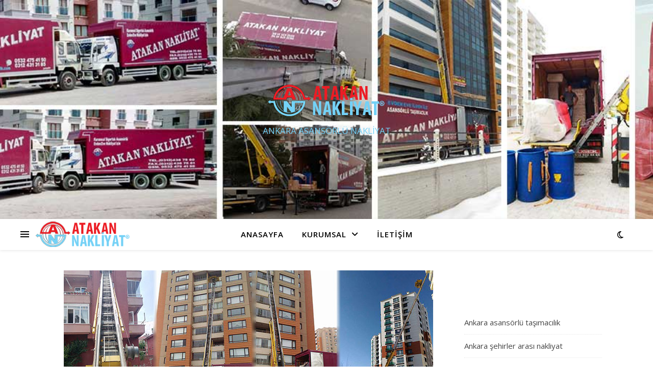

--- FILE ---
content_type: text/html; charset=UTF-8
request_url: https://ankaraevdeneveasansorlunakliyat.com/tag/asansorlu-nakliyat-ankara-cankaya
body_size: 16701
content:
<!DOCTYPE html>
<html lang="tr">
<head>
	<meta charset="UTF-8">
	<meta name="viewport" content="width=device-width, initial-scale=1.0" />
	<link rel="profile" href="https://gmpg.org/xfn/11">

<meta name='robots' content='index, follow, max-image-preview:large, max-snippet:-1, max-video-preview:-1' />

	<!-- This site is optimized with the Yoast SEO plugin v26.6 - https://yoast.com/wordpress/plugins/seo/ -->
	<title>asansörlü nakliyat Ankara Çankaya arşivleri - ANKARA EVDEN EVE ASANSÖRLÜ NAKLİYAT</title>
	<link rel="canonical" href="https://ankaraevdeneveasansorlunakliyat.com/tag/asansorlu-nakliyat-ankara-cankaya" />
	<meta property="og:locale" content="tr_TR" />
	<meta property="og:type" content="article" />
	<meta property="og:title" content="asansörlü nakliyat Ankara Çankaya arşivleri - ANKARA EVDEN EVE ASANSÖRLÜ NAKLİYAT" />
	<meta property="og:url" content="https://ankaraevdeneveasansorlunakliyat.com/tag/asansorlu-nakliyat-ankara-cankaya" />
	<meta property="og:site_name" content="ANKARA EVDEN EVE ASANSÖRLÜ NAKLİYAT" />
	<meta name="twitter:card" content="summary_large_image" />
	<script type="application/ld+json" class="yoast-schema-graph">{"@context":"https://schema.org","@graph":[{"@type":"CollectionPage","@id":"https://ankaraevdeneveasansorlunakliyat.com/tag/asansorlu-nakliyat-ankara-cankaya","url":"https://ankaraevdeneveasansorlunakliyat.com/tag/asansorlu-nakliyat-ankara-cankaya","name":"asansörlü nakliyat Ankara Çankaya arşivleri - ANKARA EVDEN EVE ASANSÖRLÜ NAKLİYAT","isPartOf":{"@id":"https://ankaraevdeneveasansorlunakliyat.com/#website"},"primaryImageOfPage":{"@id":"https://ankaraevdeneveasansorlunakliyat.com/tag/asansorlu-nakliyat-ankara-cankaya#primaryimage"},"image":{"@id":"https://ankaraevdeneveasansorlunakliyat.com/tag/asansorlu-nakliyat-ankara-cankaya#primaryimage"},"thumbnailUrl":"https://ankaraevdeneveasansorlunakliyat.com/wp-content/uploads/2023/02/asansorlu-nakliyat-ankara-22.jpg","breadcrumb":{"@id":"https://ankaraevdeneveasansorlunakliyat.com/tag/asansorlu-nakliyat-ankara-cankaya#breadcrumb"},"inLanguage":"tr"},{"@type":"ImageObject","inLanguage":"tr","@id":"https://ankaraevdeneveasansorlunakliyat.com/tag/asansorlu-nakliyat-ankara-cankaya#primaryimage","url":"https://ankaraevdeneveasansorlunakliyat.com/wp-content/uploads/2023/02/asansorlu-nakliyat-ankara-22.jpg","contentUrl":"https://ankaraevdeneveasansorlunakliyat.com/wp-content/uploads/2023/02/asansorlu-nakliyat-ankara-22.jpg","width":724,"height":270},{"@type":"BreadcrumbList","@id":"https://ankaraevdeneveasansorlunakliyat.com/tag/asansorlu-nakliyat-ankara-cankaya#breadcrumb","itemListElement":[{"@type":"ListItem","position":1,"name":"Anasayfa","item":"https://ankaraevdeneveasansorlunakliyat.com/"},{"@type":"ListItem","position":2,"name":"asansörlü nakliyat Ankara Çankaya"}]},{"@type":"WebSite","@id":"https://ankaraevdeneveasansorlunakliyat.com/#website","url":"https://ankaraevdeneveasansorlunakliyat.com/","name":"ANKARA EVDEN EVE ASANSÖRLÜ NAKLİYAT","description":"ANKARA ASANSÖRLÜ NAKLİYAT","publisher":{"@id":"https://ankaraevdeneveasansorlunakliyat.com/#organization"},"potentialAction":[{"@type":"SearchAction","target":{"@type":"EntryPoint","urlTemplate":"https://ankaraevdeneveasansorlunakliyat.com/?s={search_term_string}"},"query-input":{"@type":"PropertyValueSpecification","valueRequired":true,"valueName":"search_term_string"}}],"inLanguage":"tr"},{"@type":"Organization","@id":"https://ankaraevdeneveasansorlunakliyat.com/#organization","name":"ANKARA EVDEN EVE ASANSÖRLÜ NAKLİYAT","url":"https://ankaraevdeneveasansorlunakliyat.com/","logo":{"@type":"ImageObject","inLanguage":"tr","@id":"https://ankaraevdeneveasansorlunakliyat.com/#/schema/logo/image/","url":"https://ankaraevdeneveasansorlunakliyat.com/wp-content/uploads/2023/01/evdeneveasansorlunakliyat.png","contentUrl":"https://ankaraevdeneveasansorlunakliyat.com/wp-content/uploads/2023/01/evdeneveasansorlunakliyat.png","width":230,"height":72,"caption":"ANKARA EVDEN EVE ASANSÖRLÜ NAKLİYAT"},"image":{"@id":"https://ankaraevdeneveasansorlunakliyat.com/#/schema/logo/image/"},"sameAs":["https://www.facebook.com/atakan.nakliyat.2"]}]}</script>
	<!-- / Yoast SEO plugin. -->


<link rel='dns-prefetch' href='//fonts.googleapis.com' />
<link rel="alternate" type="application/rss+xml" title="ANKARA EVDEN EVE ASANSÖRLÜ NAKLİYAT &raquo; akışı" href="https://ankaraevdeneveasansorlunakliyat.com/feed" />
<link rel="alternate" type="application/rss+xml" title="ANKARA EVDEN EVE ASANSÖRLÜ NAKLİYAT &raquo; yorum akışı" href="https://ankaraevdeneveasansorlunakliyat.com/comments/feed" />
<link rel="alternate" type="application/rss+xml" title="ANKARA EVDEN EVE ASANSÖRLÜ NAKLİYAT &raquo; asansörlü nakliyat Ankara Çankaya etiket akışı" href="https://ankaraevdeneveasansorlunakliyat.com/tag/asansorlu-nakliyat-ankara-cankaya/feed" />
<style id='wp-img-auto-sizes-contain-inline-css' type='text/css'>
img:is([sizes=auto i],[sizes^="auto," i]){contain-intrinsic-size:3000px 1500px}
/*# sourceURL=wp-img-auto-sizes-contain-inline-css */
</style>
<link rel='stylesheet' id='sbi_styles-css' href='https://ankaraevdeneveasansorlunakliyat.com/wp-content/plugins/instagram-feed/css/sbi-styles.min.css?ver=6.10.0' type='text/css' media='all' />
<style id='wp-emoji-styles-inline-css' type='text/css'>

	img.wp-smiley, img.emoji {
		display: inline !important;
		border: none !important;
		box-shadow: none !important;
		height: 1em !important;
		width: 1em !important;
		margin: 0 0.07em !important;
		vertical-align: -0.1em !important;
		background: none !important;
		padding: 0 !important;
	}
/*# sourceURL=wp-emoji-styles-inline-css */
</style>
<style id='wp-block-library-inline-css' type='text/css'>
:root{--wp-block-synced-color:#7a00df;--wp-block-synced-color--rgb:122,0,223;--wp-bound-block-color:var(--wp-block-synced-color);--wp-editor-canvas-background:#ddd;--wp-admin-theme-color:#007cba;--wp-admin-theme-color--rgb:0,124,186;--wp-admin-theme-color-darker-10:#006ba1;--wp-admin-theme-color-darker-10--rgb:0,107,160.5;--wp-admin-theme-color-darker-20:#005a87;--wp-admin-theme-color-darker-20--rgb:0,90,135;--wp-admin-border-width-focus:2px}@media (min-resolution:192dpi){:root{--wp-admin-border-width-focus:1.5px}}.wp-element-button{cursor:pointer}:root .has-very-light-gray-background-color{background-color:#eee}:root .has-very-dark-gray-background-color{background-color:#313131}:root .has-very-light-gray-color{color:#eee}:root .has-very-dark-gray-color{color:#313131}:root .has-vivid-green-cyan-to-vivid-cyan-blue-gradient-background{background:linear-gradient(135deg,#00d084,#0693e3)}:root .has-purple-crush-gradient-background{background:linear-gradient(135deg,#34e2e4,#4721fb 50%,#ab1dfe)}:root .has-hazy-dawn-gradient-background{background:linear-gradient(135deg,#faaca8,#dad0ec)}:root .has-subdued-olive-gradient-background{background:linear-gradient(135deg,#fafae1,#67a671)}:root .has-atomic-cream-gradient-background{background:linear-gradient(135deg,#fdd79a,#004a59)}:root .has-nightshade-gradient-background{background:linear-gradient(135deg,#330968,#31cdcf)}:root .has-midnight-gradient-background{background:linear-gradient(135deg,#020381,#2874fc)}:root{--wp--preset--font-size--normal:16px;--wp--preset--font-size--huge:42px}.has-regular-font-size{font-size:1em}.has-larger-font-size{font-size:2.625em}.has-normal-font-size{font-size:var(--wp--preset--font-size--normal)}.has-huge-font-size{font-size:var(--wp--preset--font-size--huge)}.has-text-align-center{text-align:center}.has-text-align-left{text-align:left}.has-text-align-right{text-align:right}.has-fit-text{white-space:nowrap!important}#end-resizable-editor-section{display:none}.aligncenter{clear:both}.items-justified-left{justify-content:flex-start}.items-justified-center{justify-content:center}.items-justified-right{justify-content:flex-end}.items-justified-space-between{justify-content:space-between}.screen-reader-text{border:0;clip-path:inset(50%);height:1px;margin:-1px;overflow:hidden;padding:0;position:absolute;width:1px;word-wrap:normal!important}.screen-reader-text:focus{background-color:#ddd;clip-path:none;color:#444;display:block;font-size:1em;height:auto;left:5px;line-height:normal;padding:15px 23px 14px;text-decoration:none;top:5px;width:auto;z-index:100000}html :where(.has-border-color){border-style:solid}html :where([style*=border-top-color]){border-top-style:solid}html :where([style*=border-right-color]){border-right-style:solid}html :where([style*=border-bottom-color]){border-bottom-style:solid}html :where([style*=border-left-color]){border-left-style:solid}html :where([style*=border-width]){border-style:solid}html :where([style*=border-top-width]){border-top-style:solid}html :where([style*=border-right-width]){border-right-style:solid}html :where([style*=border-bottom-width]){border-bottom-style:solid}html :where([style*=border-left-width]){border-left-style:solid}html :where(img[class*=wp-image-]){height:auto;max-width:100%}:where(figure){margin:0 0 1em}html :where(.is-position-sticky){--wp-admin--admin-bar--position-offset:var(--wp-admin--admin-bar--height,0px)}@media screen and (max-width:600px){html :where(.is-position-sticky){--wp-admin--admin-bar--position-offset:0px}}

/*# sourceURL=wp-block-library-inline-css */
</style><style id='wp-block-categories-inline-css' type='text/css'>
.wp-block-categories{box-sizing:border-box}.wp-block-categories.alignleft{margin-right:2em}.wp-block-categories.alignright{margin-left:2em}.wp-block-categories.wp-block-categories-dropdown.aligncenter{text-align:center}.wp-block-categories .wp-block-categories__label{display:block;width:100%}
/*# sourceURL=https://ankaraevdeneveasansorlunakliyat.com/wp-includes/blocks/categories/style.min.css */
</style>
<style id='wp-block-heading-inline-css' type='text/css'>
h1:where(.wp-block-heading).has-background,h2:where(.wp-block-heading).has-background,h3:where(.wp-block-heading).has-background,h4:where(.wp-block-heading).has-background,h5:where(.wp-block-heading).has-background,h6:where(.wp-block-heading).has-background{padding:1.25em 2.375em}h1.has-text-align-left[style*=writing-mode]:where([style*=vertical-lr]),h1.has-text-align-right[style*=writing-mode]:where([style*=vertical-rl]),h2.has-text-align-left[style*=writing-mode]:where([style*=vertical-lr]),h2.has-text-align-right[style*=writing-mode]:where([style*=vertical-rl]),h3.has-text-align-left[style*=writing-mode]:where([style*=vertical-lr]),h3.has-text-align-right[style*=writing-mode]:where([style*=vertical-rl]),h4.has-text-align-left[style*=writing-mode]:where([style*=vertical-lr]),h4.has-text-align-right[style*=writing-mode]:where([style*=vertical-rl]),h5.has-text-align-left[style*=writing-mode]:where([style*=vertical-lr]),h5.has-text-align-right[style*=writing-mode]:where([style*=vertical-rl]),h6.has-text-align-left[style*=writing-mode]:where([style*=vertical-lr]),h6.has-text-align-right[style*=writing-mode]:where([style*=vertical-rl]){rotate:180deg}
/*# sourceURL=https://ankaraevdeneveasansorlunakliyat.com/wp-includes/blocks/heading/style.min.css */
</style>
<style id='wp-block-paragraph-inline-css' type='text/css'>
.is-small-text{font-size:.875em}.is-regular-text{font-size:1em}.is-large-text{font-size:2.25em}.is-larger-text{font-size:3em}.has-drop-cap:not(:focus):first-letter{float:left;font-size:8.4em;font-style:normal;font-weight:100;line-height:.68;margin:.05em .1em 0 0;text-transform:uppercase}body.rtl .has-drop-cap:not(:focus):first-letter{float:none;margin-left:.1em}p.has-drop-cap.has-background{overflow:hidden}:root :where(p.has-background){padding:1.25em 2.375em}:where(p.has-text-color:not(.has-link-color)) a{color:inherit}p.has-text-align-left[style*="writing-mode:vertical-lr"],p.has-text-align-right[style*="writing-mode:vertical-rl"]{rotate:180deg}
/*# sourceURL=https://ankaraevdeneveasansorlunakliyat.com/wp-includes/blocks/paragraph/style.min.css */
</style>
<style id='global-styles-inline-css' type='text/css'>
:root{--wp--preset--aspect-ratio--square: 1;--wp--preset--aspect-ratio--4-3: 4/3;--wp--preset--aspect-ratio--3-4: 3/4;--wp--preset--aspect-ratio--3-2: 3/2;--wp--preset--aspect-ratio--2-3: 2/3;--wp--preset--aspect-ratio--16-9: 16/9;--wp--preset--aspect-ratio--9-16: 9/16;--wp--preset--color--black: #000000;--wp--preset--color--cyan-bluish-gray: #abb8c3;--wp--preset--color--white: #ffffff;--wp--preset--color--pale-pink: #f78da7;--wp--preset--color--vivid-red: #cf2e2e;--wp--preset--color--luminous-vivid-orange: #ff6900;--wp--preset--color--luminous-vivid-amber: #fcb900;--wp--preset--color--light-green-cyan: #7bdcb5;--wp--preset--color--vivid-green-cyan: #00d084;--wp--preset--color--pale-cyan-blue: #8ed1fc;--wp--preset--color--vivid-cyan-blue: #0693e3;--wp--preset--color--vivid-purple: #9b51e0;--wp--preset--gradient--vivid-cyan-blue-to-vivid-purple: linear-gradient(135deg,rgb(6,147,227) 0%,rgb(155,81,224) 100%);--wp--preset--gradient--light-green-cyan-to-vivid-green-cyan: linear-gradient(135deg,rgb(122,220,180) 0%,rgb(0,208,130) 100%);--wp--preset--gradient--luminous-vivid-amber-to-luminous-vivid-orange: linear-gradient(135deg,rgb(252,185,0) 0%,rgb(255,105,0) 100%);--wp--preset--gradient--luminous-vivid-orange-to-vivid-red: linear-gradient(135deg,rgb(255,105,0) 0%,rgb(207,46,46) 100%);--wp--preset--gradient--very-light-gray-to-cyan-bluish-gray: linear-gradient(135deg,rgb(238,238,238) 0%,rgb(169,184,195) 100%);--wp--preset--gradient--cool-to-warm-spectrum: linear-gradient(135deg,rgb(74,234,220) 0%,rgb(151,120,209) 20%,rgb(207,42,186) 40%,rgb(238,44,130) 60%,rgb(251,105,98) 80%,rgb(254,248,76) 100%);--wp--preset--gradient--blush-light-purple: linear-gradient(135deg,rgb(255,206,236) 0%,rgb(152,150,240) 100%);--wp--preset--gradient--blush-bordeaux: linear-gradient(135deg,rgb(254,205,165) 0%,rgb(254,45,45) 50%,rgb(107,0,62) 100%);--wp--preset--gradient--luminous-dusk: linear-gradient(135deg,rgb(255,203,112) 0%,rgb(199,81,192) 50%,rgb(65,88,208) 100%);--wp--preset--gradient--pale-ocean: linear-gradient(135deg,rgb(255,245,203) 0%,rgb(182,227,212) 50%,rgb(51,167,181) 100%);--wp--preset--gradient--electric-grass: linear-gradient(135deg,rgb(202,248,128) 0%,rgb(113,206,126) 100%);--wp--preset--gradient--midnight: linear-gradient(135deg,rgb(2,3,129) 0%,rgb(40,116,252) 100%);--wp--preset--font-size--small: 13px;--wp--preset--font-size--medium: 20px;--wp--preset--font-size--large: 36px;--wp--preset--font-size--x-large: 42px;--wp--preset--spacing--20: 0.44rem;--wp--preset--spacing--30: 0.67rem;--wp--preset--spacing--40: 1rem;--wp--preset--spacing--50: 1.5rem;--wp--preset--spacing--60: 2.25rem;--wp--preset--spacing--70: 3.38rem;--wp--preset--spacing--80: 5.06rem;--wp--preset--shadow--natural: 6px 6px 9px rgba(0, 0, 0, 0.2);--wp--preset--shadow--deep: 12px 12px 50px rgba(0, 0, 0, 0.4);--wp--preset--shadow--sharp: 6px 6px 0px rgba(0, 0, 0, 0.2);--wp--preset--shadow--outlined: 6px 6px 0px -3px rgb(255, 255, 255), 6px 6px rgb(0, 0, 0);--wp--preset--shadow--crisp: 6px 6px 0px rgb(0, 0, 0);}:root :where(.is-layout-flow) > :first-child{margin-block-start: 0;}:root :where(.is-layout-flow) > :last-child{margin-block-end: 0;}:root :where(.is-layout-flow) > *{margin-block-start: 24px;margin-block-end: 0;}:root :where(.is-layout-constrained) > :first-child{margin-block-start: 0;}:root :where(.is-layout-constrained) > :last-child{margin-block-end: 0;}:root :where(.is-layout-constrained) > *{margin-block-start: 24px;margin-block-end: 0;}:root :where(.is-layout-flex){gap: 24px;}:root :where(.is-layout-grid){gap: 24px;}body .is-layout-flex{display: flex;}.is-layout-flex{flex-wrap: wrap;align-items: center;}.is-layout-flex > :is(*, div){margin: 0;}body .is-layout-grid{display: grid;}.is-layout-grid > :is(*, div){margin: 0;}.has-black-color{color: var(--wp--preset--color--black) !important;}.has-cyan-bluish-gray-color{color: var(--wp--preset--color--cyan-bluish-gray) !important;}.has-white-color{color: var(--wp--preset--color--white) !important;}.has-pale-pink-color{color: var(--wp--preset--color--pale-pink) !important;}.has-vivid-red-color{color: var(--wp--preset--color--vivid-red) !important;}.has-luminous-vivid-orange-color{color: var(--wp--preset--color--luminous-vivid-orange) !important;}.has-luminous-vivid-amber-color{color: var(--wp--preset--color--luminous-vivid-amber) !important;}.has-light-green-cyan-color{color: var(--wp--preset--color--light-green-cyan) !important;}.has-vivid-green-cyan-color{color: var(--wp--preset--color--vivid-green-cyan) !important;}.has-pale-cyan-blue-color{color: var(--wp--preset--color--pale-cyan-blue) !important;}.has-vivid-cyan-blue-color{color: var(--wp--preset--color--vivid-cyan-blue) !important;}.has-vivid-purple-color{color: var(--wp--preset--color--vivid-purple) !important;}.has-black-background-color{background-color: var(--wp--preset--color--black) !important;}.has-cyan-bluish-gray-background-color{background-color: var(--wp--preset--color--cyan-bluish-gray) !important;}.has-white-background-color{background-color: var(--wp--preset--color--white) !important;}.has-pale-pink-background-color{background-color: var(--wp--preset--color--pale-pink) !important;}.has-vivid-red-background-color{background-color: var(--wp--preset--color--vivid-red) !important;}.has-luminous-vivid-orange-background-color{background-color: var(--wp--preset--color--luminous-vivid-orange) !important;}.has-luminous-vivid-amber-background-color{background-color: var(--wp--preset--color--luminous-vivid-amber) !important;}.has-light-green-cyan-background-color{background-color: var(--wp--preset--color--light-green-cyan) !important;}.has-vivid-green-cyan-background-color{background-color: var(--wp--preset--color--vivid-green-cyan) !important;}.has-pale-cyan-blue-background-color{background-color: var(--wp--preset--color--pale-cyan-blue) !important;}.has-vivid-cyan-blue-background-color{background-color: var(--wp--preset--color--vivid-cyan-blue) !important;}.has-vivid-purple-background-color{background-color: var(--wp--preset--color--vivid-purple) !important;}.has-black-border-color{border-color: var(--wp--preset--color--black) !important;}.has-cyan-bluish-gray-border-color{border-color: var(--wp--preset--color--cyan-bluish-gray) !important;}.has-white-border-color{border-color: var(--wp--preset--color--white) !important;}.has-pale-pink-border-color{border-color: var(--wp--preset--color--pale-pink) !important;}.has-vivid-red-border-color{border-color: var(--wp--preset--color--vivid-red) !important;}.has-luminous-vivid-orange-border-color{border-color: var(--wp--preset--color--luminous-vivid-orange) !important;}.has-luminous-vivid-amber-border-color{border-color: var(--wp--preset--color--luminous-vivid-amber) !important;}.has-light-green-cyan-border-color{border-color: var(--wp--preset--color--light-green-cyan) !important;}.has-vivid-green-cyan-border-color{border-color: var(--wp--preset--color--vivid-green-cyan) !important;}.has-pale-cyan-blue-border-color{border-color: var(--wp--preset--color--pale-cyan-blue) !important;}.has-vivid-cyan-blue-border-color{border-color: var(--wp--preset--color--vivid-cyan-blue) !important;}.has-vivid-purple-border-color{border-color: var(--wp--preset--color--vivid-purple) !important;}.has-vivid-cyan-blue-to-vivid-purple-gradient-background{background: var(--wp--preset--gradient--vivid-cyan-blue-to-vivid-purple) !important;}.has-light-green-cyan-to-vivid-green-cyan-gradient-background{background: var(--wp--preset--gradient--light-green-cyan-to-vivid-green-cyan) !important;}.has-luminous-vivid-amber-to-luminous-vivid-orange-gradient-background{background: var(--wp--preset--gradient--luminous-vivid-amber-to-luminous-vivid-orange) !important;}.has-luminous-vivid-orange-to-vivid-red-gradient-background{background: var(--wp--preset--gradient--luminous-vivid-orange-to-vivid-red) !important;}.has-very-light-gray-to-cyan-bluish-gray-gradient-background{background: var(--wp--preset--gradient--very-light-gray-to-cyan-bluish-gray) !important;}.has-cool-to-warm-spectrum-gradient-background{background: var(--wp--preset--gradient--cool-to-warm-spectrum) !important;}.has-blush-light-purple-gradient-background{background: var(--wp--preset--gradient--blush-light-purple) !important;}.has-blush-bordeaux-gradient-background{background: var(--wp--preset--gradient--blush-bordeaux) !important;}.has-luminous-dusk-gradient-background{background: var(--wp--preset--gradient--luminous-dusk) !important;}.has-pale-ocean-gradient-background{background: var(--wp--preset--gradient--pale-ocean) !important;}.has-electric-grass-gradient-background{background: var(--wp--preset--gradient--electric-grass) !important;}.has-midnight-gradient-background{background: var(--wp--preset--gradient--midnight) !important;}.has-small-font-size{font-size: var(--wp--preset--font-size--small) !important;}.has-medium-font-size{font-size: var(--wp--preset--font-size--medium) !important;}.has-large-font-size{font-size: var(--wp--preset--font-size--large) !important;}.has-x-large-font-size{font-size: var(--wp--preset--font-size--x-large) !important;}
/*# sourceURL=global-styles-inline-css */
</style>

<style id='classic-theme-styles-inline-css' type='text/css'>
/*! This file is auto-generated */
.wp-block-button__link{color:#fff;background-color:#32373c;border-radius:9999px;box-shadow:none;text-decoration:none;padding:calc(.667em + 2px) calc(1.333em + 2px);font-size:1.125em}.wp-block-file__button{background:#32373c;color:#fff;text-decoration:none}
/*# sourceURL=/wp-includes/css/classic-themes.min.css */
</style>
<link rel='stylesheet' id='contact-form-7-css' href='https://ankaraevdeneveasansorlunakliyat.com/wp-content/plugins/contact-form-7/includes/css/styles.css?ver=6.1.4' type='text/css' media='all' />
<link rel='stylesheet' id='ashe-style-css' href='https://ankaraevdeneveasansorlunakliyat.com/wp-content/themes/ashe/style.css?ver=2.234' type='text/css' media='all' />
<link rel='stylesheet' id='fontawesome-css' href='https://ankaraevdeneveasansorlunakliyat.com/wp-content/themes/ashe/assets/css/fontawesome.min.css?ver=6.5.1' type='text/css' media='all' />
<link rel='stylesheet' id='fontello-css' href='https://ankaraevdeneveasansorlunakliyat.com/wp-content/themes/ashe/assets/css/fontello.css?ver=6.9' type='text/css' media='all' />
<link rel='stylesheet' id='slick-css' href='https://ankaraevdeneveasansorlunakliyat.com/wp-content/themes/ashe/assets/css/slick.css?ver=6.9' type='text/css' media='all' />
<link rel='stylesheet' id='scrollbar-css' href='https://ankaraevdeneveasansorlunakliyat.com/wp-content/themes/ashe/assets/css/perfect-scrollbar.css?ver=6.9' type='text/css' media='all' />
<link rel='stylesheet' id='ashe-responsive-css' href='https://ankaraevdeneveasansorlunakliyat.com/wp-content/themes/ashe/assets/css/responsive.css?ver=1.9.7' type='text/css' media='all' />
<link rel='stylesheet' id='ashe-playfair-font-css' href='//fonts.googleapis.com/css?family=Playfair+Display%3A400%2C700&#038;ver=1.0.0' type='text/css' media='all' />
<link rel='stylesheet' id='ashe-opensans-font-css' href='//fonts.googleapis.com/css?family=Open+Sans%3A400italic%2C400%2C600italic%2C600%2C700italic%2C700&#038;ver=1.0.0' type='text/css' media='all' />
<link rel='stylesheet' id='recent-posts-widget-with-thumbnails-public-style-css' href='https://ankaraevdeneveasansorlunakliyat.com/wp-content/plugins/recent-posts-widget-with-thumbnails/public.css?ver=7.1.1' type='text/css' media='all' />
<script type="text/javascript" src="https://ankaraevdeneveasansorlunakliyat.com/wp-includes/js/jquery/jquery.min.js?ver=3.7.1" id="jquery-core-js"></script>
<script type="text/javascript" src="https://ankaraevdeneveasansorlunakliyat.com/wp-includes/js/jquery/jquery-migrate.min.js?ver=3.4.1" id="jquery-migrate-js"></script>
<link rel="https://api.w.org/" href="https://ankaraevdeneveasansorlunakliyat.com/wp-json/" /><link rel="alternate" title="JSON" type="application/json" href="https://ankaraevdeneveasansorlunakliyat.com/wp-json/wp/v2/tags/88" /><link rel="EditURI" type="application/rsd+xml" title="RSD" href="https://ankaraevdeneveasansorlunakliyat.com/xmlrpc.php?rsd" />
<meta name="generator" content="WordPress 6.9" />
<style id="ashe_dynamic_css">#top-bar {background-color: #ffffff;}#top-bar a {color: #000000;}#top-bar a:hover,#top-bar li.current-menu-item > a,#top-bar li.current-menu-ancestor > a,#top-bar .sub-menu li.current-menu-item > a,#top-bar .sub-menu li.current-menu-ancestor> a {color: #ed1c24;}#top-menu .sub-menu,#top-menu .sub-menu a {background-color: #ffffff;border-color: rgba(0,0,0, 0.05);}@media screen and ( max-width: 979px ) {.top-bar-socials {float: none !important;}.top-bar-socials a {line-height: 40px !important;}}.header-logo a,.site-description {color: #74d1f6;}.entry-header {background-color: #ffffff;}#main-nav {background-color: #ffffff;box-shadow: 0px 1px 5px rgba(0,0,0, 0.1);}#featured-links h6 {background-color: rgba(255,255,255, 0.85);color: #000000;}#main-nav a,#main-nav i,#main-nav #s {color: #000000;}.main-nav-sidebar span,.sidebar-alt-close-btn span {background-color: #000000;}#main-nav a:hover,#main-nav i:hover,#main-nav li.current-menu-item > a,#main-nav li.current-menu-ancestor > a,#main-nav .sub-menu li.current-menu-item > a,#main-nav .sub-menu li.current-menu-ancestor> a {color: #ed1c24;}.main-nav-sidebar:hover span {background-color: #ed1c24;}#main-menu .sub-menu,#main-menu .sub-menu a {background-color: #ffffff;border-color: rgba(0,0,0, 0.05);}#main-nav #s {background-color: #ffffff;}#main-nav #s::-webkit-input-placeholder { /* Chrome/Opera/Safari */color: rgba(0,0,0, 0.7);}#main-nav #s::-moz-placeholder { /* Firefox 19+ */color: rgba(0,0,0, 0.7);}#main-nav #s:-ms-input-placeholder { /* IE 10+ */color: rgba(0,0,0, 0.7);}#main-nav #s:-moz-placeholder { /* Firefox 18- */color: rgba(0,0,0, 0.7);}/* Background */.sidebar-alt,#featured-links,.main-content,.featured-slider-area,.page-content select,.page-content input,.page-content textarea {background-color: #ffffff;}/* Text */.page-content,.page-content select,.page-content input,.page-content textarea,.page-content .post-author a,.page-content .ashe-widget a,.page-content .comment-author {color: #464646;}/* Title */.page-content h1,.page-content h2,.page-content h3,.page-content h4,.page-content h5,.page-content h6,.page-content .post-title a,.page-content .author-description h4 a,.page-content .related-posts h4 a,.page-content .blog-pagination .previous-page a,.page-content .blog-pagination .next-page a,blockquote,.page-content .post-share a {color: #030303;}.page-content .post-title a:hover {color: rgba(3,3,3, 0.75);}/* Meta */.page-content .post-date,.page-content .post-comments,.page-content .post-author,.page-content [data-layout*="list"] .post-author a,.page-content .related-post-date,.page-content .comment-meta a,.page-content .author-share a,.page-content .post-tags a,.page-content .tagcloud a,.widget_categories li,.widget_archive li,.ahse-subscribe-box p,.rpwwt-post-author,.rpwwt-post-categories,.rpwwt-post-date,.rpwwt-post-comments-number {color: #a1a1a1;}.page-content input::-webkit-input-placeholder { /* Chrome/Opera/Safari */color: #a1a1a1;}.page-content input::-moz-placeholder { /* Firefox 19+ */color: #a1a1a1;}.page-content input:-ms-input-placeholder { /* IE 10+ */color: #a1a1a1;}.page-content input:-moz-placeholder { /* Firefox 18- */color: #a1a1a1;}/* Accent */a,.post-categories,.page-content .ashe-widget.widget_text a {color: #ed1c24;}/* Disable TMP.page-content .elementor a,.page-content .elementor a:hover {color: inherit;}*/.ps-container > .ps-scrollbar-y-rail > .ps-scrollbar-y {background: #ed1c24;}a:not(.header-logo-a):hover {color: rgba(237,28,36, 0.8);}blockquote {border-color: #ed1c24;}/* Selection */::-moz-selection {color: #ffffff;background: #ed1c24;}::selection {color: #ffffff;background: #ed1c24;}/* Border */.page-content .post-footer,[data-layout*="list"] .blog-grid > li,.page-content .author-description,.page-content .related-posts,.page-content .entry-comments,.page-content .ashe-widget li,.page-content #wp-calendar,.page-content #wp-calendar caption,.page-content #wp-calendar tbody td,.page-content .widget_nav_menu li a,.page-content .tagcloud a,.page-content select,.page-content input,.page-content textarea,.widget-title h2:before,.widget-title h2:after,.post-tags a,.gallery-caption,.wp-caption-text,table tr,table th,table td,pre,.category-description {border-color: #e8e8e8;}hr {background-color: #e8e8e8;}/* Buttons */.widget_search i,.widget_search #searchsubmit,.wp-block-search button,.single-navigation i,.page-content .submit,.page-content .blog-pagination.numeric a,.page-content .blog-pagination.load-more a,.page-content .ashe-subscribe-box input[type="submit"],.page-content .widget_wysija input[type="submit"],.page-content .post-password-form input[type="submit"],.page-content .wpcf7 [type="submit"] {color: #ffffff;background-color: #333333;}.single-navigation i:hover,.page-content .submit:hover,.ashe-boxed-style .page-content .submit:hover,.page-content .blog-pagination.numeric a:hover,.ashe-boxed-style .page-content .blog-pagination.numeric a:hover,.page-content .blog-pagination.numeric span,.page-content .blog-pagination.load-more a:hover,.page-content .ashe-subscribe-box input[type="submit"]:hover,.page-content .widget_wysija input[type="submit"]:hover,.page-content .post-password-form input[type="submit"]:hover,.page-content .wpcf7 [type="submit"]:hover {color: #ffffff;background-color: #ed1c24;}/* Image Overlay */.image-overlay,#infscr-loading,.page-content h4.image-overlay {color: #ffffff;background-color: rgba(73,73,73, 0.3);}.image-overlay a,.post-slider .prev-arrow,.post-slider .next-arrow,.page-content .image-overlay a,#featured-slider .slick-arrow,#featured-slider .slider-dots {color: #ffffff;}.slide-caption {background: rgba(255,255,255, 0.95);}#featured-slider .slick-active {background: #ffffff;}#page-footer,#page-footer select,#page-footer input,#page-footer textarea {background-color: #f6f6f6;color: #333333;}#page-footer,#page-footer a,#page-footer select,#page-footer input,#page-footer textarea {color: #333333;}#page-footer #s::-webkit-input-placeholder { /* Chrome/Opera/Safari */color: #333333;}#page-footer #s::-moz-placeholder { /* Firefox 19+ */color: #333333;}#page-footer #s:-ms-input-placeholder { /* IE 10+ */color: #333333;}#page-footer #s:-moz-placeholder { /* Firefox 18- */color: #333333;}/* Title */#page-footer h1,#page-footer h2,#page-footer h3,#page-footer h4,#page-footer h5,#page-footer h6 {color: #111111;}#page-footer a:hover {color: #ed1c24;}/* Border */#page-footer a,#page-footer .ashe-widget li,#page-footer #wp-calendar,#page-footer #wp-calendar caption,#page-footer #wp-calendar tbody td,#page-footer .widget_nav_menu li a,#page-footer select,#page-footer input,#page-footer textarea,#page-footer .widget-title h2:before,#page-footer .widget-title h2:after,.footer-widgets {border-color: #e0dbdb;}#page-footer hr {background-color: #e0dbdb;}.ashe-preloader-wrap {background-color: #ffffff;}@media screen and ( max-width: 768px ) {#featured-links {display: none;}}@media screen and ( max-width: 640px ) {.related-posts {display: none;}}.header-logo a {font-family: 'Open Sans';}#top-menu li a {font-family: 'Open Sans';}#main-menu li a {font-family: 'Open Sans';}#mobile-menu li,.mobile-menu-btn a {font-family: 'Open Sans';}#top-menu li a,#main-menu li a,#mobile-menu li,.mobile-menu-btn a {text-transform: uppercase;}.boxed-wrapper {max-width: 1160px;}.sidebar-alt {max-width: 340px;left: -340px; padding: 85px 35px 0px;}.sidebar-left,.sidebar-right {width: 307px;}.main-container {width: calc(100% - 307px);width: -webkit-calc(100% - 307px);}#top-bar > div,#main-nav > div,#featured-links,.main-content,.page-footer-inner,.featured-slider-area.boxed-wrapper {padding-left: 40px;padding-right: 40px;}#top-menu {float: left;}.top-bar-socials {float: right;}.entry-header {height: 500px;background-image:url(https://ankaraevdeneveasansorlunakliyat.com/wp-content/uploads/2023/01/asansorlunakliyatbanner.jpg);background-size: cover;}.entry-header {background-position: center center;}.logo-img {max-width: 500px;}.mini-logo a {max-width: 185px;}#main-nav {text-align: center;}.main-nav-sidebar {position: absolute;top: 0px;left: 40px;z-index: 1;}.main-nav-icons {position: absolute;top: 0px;right: 40px;z-index: 2;}.mini-logo {position: absolute;left: auto;top: 0;}.main-nav-sidebar ~ .mini-logo {margin-left: 30px;}#featured-links .featured-link {margin-right: 20px;}#featured-links .featured-link:last-of-type {margin-right: 0;}#featured-links .featured-link {width: calc( (100% - 40px) / 3 - 1px);width: -webkit-calc( (100% - 40px) / 3- 1px);}.blog-grid > li {width: 100%;margin-bottom: 30px;}.sidebar-right {padding-left: 37px;}.footer-widgets > .ashe-widget {width: 30%;margin-right: 5%;}.footer-widgets > .ashe-widget:nth-child(3n+3) {margin-right: 0;}.footer-widgets > .ashe-widget:nth-child(3n+4) {clear: both;}.copyright-info {float: right;}.footer-socials {float: left;}.woocommerce div.product .stock,.woocommerce div.product p.price,.woocommerce div.product span.price,.woocommerce ul.products li.product .price,.woocommerce-Reviews .woocommerce-review__author,.woocommerce form .form-row .required,.woocommerce form .form-row.woocommerce-invalid label,.woocommerce .page-content div.product .woocommerce-tabs ul.tabs li a {color: #464646;}.woocommerce a.remove:hover {color: #464646 !important;}.woocommerce a.remove,.woocommerce .product_meta,.page-content .woocommerce-breadcrumb,.page-content .woocommerce-review-link,.page-content .woocommerce-breadcrumb a,.page-content .woocommerce-MyAccount-navigation-link a,.woocommerce .woocommerce-info:before,.woocommerce .page-content .woocommerce-result-count,.woocommerce-page .page-content .woocommerce-result-count,.woocommerce-Reviews .woocommerce-review__published-date,.woocommerce .product_list_widget .quantity,.woocommerce .widget_products .amount,.woocommerce .widget_price_filter .price_slider_amount,.woocommerce .widget_recently_viewed_products .amount,.woocommerce .widget_top_rated_products .amount,.woocommerce .widget_recent_reviews .reviewer {color: #a1a1a1;}.woocommerce a.remove {color: #a1a1a1 !important;}p.demo_store,.woocommerce-store-notice,.woocommerce span.onsale { background-color: #ed1c24;}.woocommerce .star-rating::before,.woocommerce .star-rating span::before,.woocommerce .page-content ul.products li.product .button,.page-content .woocommerce ul.products li.product .button,.page-content .woocommerce-MyAccount-navigation-link.is-active a,.page-content .woocommerce-MyAccount-navigation-link a:hover { color: #ed1c24;}.woocommerce form.login,.woocommerce form.register,.woocommerce-account fieldset,.woocommerce form.checkout_coupon,.woocommerce .woocommerce-info,.woocommerce .woocommerce-error,.woocommerce .woocommerce-message,.woocommerce .widget_shopping_cart .total,.woocommerce.widget_shopping_cart .total,.woocommerce-Reviews .comment_container,.woocommerce-cart #payment ul.payment_methods,#add_payment_method #payment ul.payment_methods,.woocommerce-checkout #payment ul.payment_methods,.woocommerce div.product .woocommerce-tabs ul.tabs::before,.woocommerce div.product .woocommerce-tabs ul.tabs::after,.woocommerce div.product .woocommerce-tabs ul.tabs li,.woocommerce .woocommerce-MyAccount-navigation-link,.select2-container--default .select2-selection--single {border-color: #e8e8e8;}.woocommerce-cart #payment,#add_payment_method #payment,.woocommerce-checkout #payment,.woocommerce .woocommerce-info,.woocommerce .woocommerce-error,.woocommerce .woocommerce-message,.woocommerce div.product .woocommerce-tabs ul.tabs li {background-color: rgba(232,232,232, 0.3);}.woocommerce-cart #payment div.payment_box::before,#add_payment_method #payment div.payment_box::before,.woocommerce-checkout #payment div.payment_box::before {border-color: rgba(232,232,232, 0.5);}.woocommerce-cart #payment div.payment_box,#add_payment_method #payment div.payment_box,.woocommerce-checkout #payment div.payment_box {background-color: rgba(232,232,232, 0.5);}.page-content .woocommerce input.button,.page-content .woocommerce a.button,.page-content .woocommerce a.button.alt,.page-content .woocommerce button.button.alt,.page-content .woocommerce input.button.alt,.page-content .woocommerce #respond input#submit.alt,.woocommerce .page-content .widget_product_search input[type="submit"],.woocommerce .page-content .woocommerce-message .button,.woocommerce .page-content a.button.alt,.woocommerce .page-content button.button.alt,.woocommerce .page-content #respond input#submit,.woocommerce .page-content .widget_price_filter .button,.woocommerce .page-content .woocommerce-message .button,.woocommerce-page .page-content .woocommerce-message .button,.woocommerce .page-content nav.woocommerce-pagination ul li a,.woocommerce .page-content nav.woocommerce-pagination ul li span {color: #ffffff;background-color: #333333;}.page-content .woocommerce input.button:hover,.page-content .woocommerce a.button:hover,.page-content .woocommerce a.button.alt:hover,.ashe-boxed-style .page-content .woocommerce a.button.alt:hover,.page-content .woocommerce button.button.alt:hover,.page-content .woocommerce input.button.alt:hover,.page-content .woocommerce #respond input#submit.alt:hover,.woocommerce .page-content .woocommerce-message .button:hover,.woocommerce .page-content a.button.alt:hover,.woocommerce .page-content button.button.alt:hover,.ashe-boxed-style.woocommerce .page-content button.button.alt:hover,.ashe-boxed-style.woocommerce .page-content #respond input#submit:hover,.woocommerce .page-content #respond input#submit:hover,.woocommerce .page-content .widget_price_filter .button:hover,.woocommerce .page-content .woocommerce-message .button:hover,.woocommerce-page .page-content .woocommerce-message .button:hover,.woocommerce .page-content nav.woocommerce-pagination ul li a:hover,.woocommerce .page-content nav.woocommerce-pagination ul li span.current {color: #ffffff;background-color: #ed1c24;}.woocommerce .page-content nav.woocommerce-pagination ul li a.prev,.woocommerce .page-content nav.woocommerce-pagination ul li a.next {color: #333333;}.woocommerce .page-content nav.woocommerce-pagination ul li a.prev:hover,.woocommerce .page-content nav.woocommerce-pagination ul li a.next:hover {color: #ed1c24;}.woocommerce .page-content nav.woocommerce-pagination ul li a.prev:after,.woocommerce .page-content nav.woocommerce-pagination ul li a.next:after {color: #ffffff;}.woocommerce .page-content nav.woocommerce-pagination ul li a.prev:hover:after,.woocommerce .page-content nav.woocommerce-pagination ul li a.next:hover:after {color: #ffffff;}.cssload-cube{background-color:#333333;width:9px;height:9px;position:absolute;margin:auto;animation:cssload-cubemove 2s infinite ease-in-out;-o-animation:cssload-cubemove 2s infinite ease-in-out;-ms-animation:cssload-cubemove 2s infinite ease-in-out;-webkit-animation:cssload-cubemove 2s infinite ease-in-out;-moz-animation:cssload-cubemove 2s infinite ease-in-out}.cssload-cube1{left:13px;top:0;animation-delay:.1s;-o-animation-delay:.1s;-ms-animation-delay:.1s;-webkit-animation-delay:.1s;-moz-animation-delay:.1s}.cssload-cube2{left:25px;top:0;animation-delay:.2s;-o-animation-delay:.2s;-ms-animation-delay:.2s;-webkit-animation-delay:.2s;-moz-animation-delay:.2s}.cssload-cube3{left:38px;top:0;animation-delay:.3s;-o-animation-delay:.3s;-ms-animation-delay:.3s;-webkit-animation-delay:.3s;-moz-animation-delay:.3s}.cssload-cube4{left:0;top:13px;animation-delay:.1s;-o-animation-delay:.1s;-ms-animation-delay:.1s;-webkit-animation-delay:.1s;-moz-animation-delay:.1s}.cssload-cube5{left:13px;top:13px;animation-delay:.2s;-o-animation-delay:.2s;-ms-animation-delay:.2s;-webkit-animation-delay:.2s;-moz-animation-delay:.2s}.cssload-cube6{left:25px;top:13px;animation-delay:.3s;-o-animation-delay:.3s;-ms-animation-delay:.3s;-webkit-animation-delay:.3s;-moz-animation-delay:.3s}.cssload-cube7{left:38px;top:13px;animation-delay:.4s;-o-animation-delay:.4s;-ms-animation-delay:.4s;-webkit-animation-delay:.4s;-moz-animation-delay:.4s}.cssload-cube8{left:0;top:25px;animation-delay:.2s;-o-animation-delay:.2s;-ms-animation-delay:.2s;-webkit-animation-delay:.2s;-moz-animation-delay:.2s}.cssload-cube9{left:13px;top:25px;animation-delay:.3s;-o-animation-delay:.3s;-ms-animation-delay:.3s;-webkit-animation-delay:.3s;-moz-animation-delay:.3s}.cssload-cube10{left:25px;top:25px;animation-delay:.4s;-o-animation-delay:.4s;-ms-animation-delay:.4s;-webkit-animation-delay:.4s;-moz-animation-delay:.4s}.cssload-cube11{left:38px;top:25px;animation-delay:.5s;-o-animation-delay:.5s;-ms-animation-delay:.5s;-webkit-animation-delay:.5s;-moz-animation-delay:.5s}.cssload-cube12{left:0;top:38px;animation-delay:.3s;-o-animation-delay:.3s;-ms-animation-delay:.3s;-webkit-animation-delay:.3s;-moz-animation-delay:.3s}.cssload-cube13{left:13px;top:38px;animation-delay:.4s;-o-animation-delay:.4s;-ms-animation-delay:.4s;-webkit-animation-delay:.4s;-moz-animation-delay:.4s}.cssload-cube14{left:25px;top:38px;animation-delay:.5s;-o-animation-delay:.5s;-ms-animation-delay:.5s;-webkit-animation-delay:.5s;-moz-animation-delay:.5s}.cssload-cube15{left:38px;top:38px;animation-delay:.6s;-o-animation-delay:.6s;-ms-animation-delay:.6s;-webkit-animation-delay:.6s;-moz-animation-delay:.6s}.cssload-spinner{margin:auto;width:49px;height:49px;position:relative}@keyframes cssload-cubemove{35%{transform:scale(0.005)}50%{transform:scale(1.7)}65%{transform:scale(0.005)}}@-o-keyframes cssload-cubemove{35%{-o-transform:scale(0.005)}50%{-o-transform:scale(1.7)}65%{-o-transform:scale(0.005)}}@-ms-keyframes cssload-cubemove{35%{-ms-transform:scale(0.005)}50%{-ms-transform:scale(1.7)}65%{-ms-transform:scale(0.005)}}@-webkit-keyframes cssload-cubemove{35%{-webkit-transform:scale(0.005)}50%{-webkit-transform:scale(1.7)}65%{-webkit-transform:scale(0.005)}}@-moz-keyframes cssload-cubemove{35%{-moz-transform:scale(0.005)}50%{-moz-transform:scale(1.7)}65%{-moz-transform:scale(0.005)}}</style><style id="ashe_theme_styles"></style><style type="text/css" id="custom-background-css">
body.custom-background { background-color: #ffffff; }
</style>
	</head>

<body class="archive tag tag-asansorlu-nakliyat-ankara-cankaya tag-88 custom-background wp-custom-logo wp-embed-responsive wp-theme-ashe">
	
	<!-- Preloader -->
	
	<!-- Page Wrapper -->
	<div id="page-wrap">

		<!-- Boxed Wrapper -->
		<div id="page-header" >

		
	<div class="entry-header">
		<div class="cv-outer">
		<div class="cv-inner">
			<div class="header-logo">
				
				
					<a href="https://ankaraevdeneveasansorlunakliyat.com/" title="ANKARA EVDEN EVE ASANSÖRLÜ NAKLİYAT" class="logo-img">
						<img src="https://ankaraevdeneveasansorlunakliyat.com/wp-content/uploads/2023/01/evdeneveasansorlunakliyat.png" width="230" height="72" alt="ANKARA EVDEN EVE ASANSÖRLÜ NAKLİYAT">
					</a>

				
								
				<p class="site-description">ANKARA ASANSÖRLÜ NAKLİYAT</p>
				
			</div>
		</div>
		</div>
	</div>


<div id="main-nav" class="clear-fix">

	<div >	
		
		<!-- Alt Sidebar Icon -->
				<div class="main-nav-sidebar">
			<div>
				<span></span>
				<span></span>
				<span></span>
			</div>
		</div>
		
		<!-- Mini Logo -->
				<div class="mini-logo">
			<a href="https://ankaraevdeneveasansorlunakliyat.com/" title="ANKARA EVDEN EVE ASANSÖRLÜ NAKLİYAT" >
				<img src="https://ankaraevdeneveasansorlunakliyat.com/wp-content/uploads/2023/01/evdeneveasansorlunakliyat.png" width="230" height="72" alt="ANKARA EVDEN EVE ASANSÖRLÜ NAKLİYAT">
			</a>
		</div>
		
		<!-- Icons -->
		<div class="main-nav-icons">
							<div class="dark-mode-switcher">
					<i class="fa-regular fa-moon" aria-hidden="true"></i>

									</div>
			
					</div>

		<nav class="main-menu-container"><ul id="main-menu" class=""><li id="menu-item-996" class="menu-item menu-item-type-custom menu-item-object-custom menu-item-home menu-item-996"><a href="http://ankaraevdeneveasansorlunakliyat.com/">Anasayfa</a></li>
<li id="menu-item-630" class="menu-item menu-item-type-custom menu-item-object-custom menu-item-has-children menu-item-630"><a href="#">Kurumsal</a>
<ul class="sub-menu">
	<li id="menu-item-1269" class="menu-item menu-item-type-post_type menu-item-object-page menu-item-1269"><a href="https://ankaraevdeneveasansorlunakliyat.com/ankara-evden-eve-asansorlu-nakliyat-hakkimizda">Hakkımızda</a></li>
	<li id="menu-item-1087" class="menu-item menu-item-type-post_type menu-item-object-page menu-item-1087"><a href="https://ankaraevdeneveasansorlunakliyat.com/asansorlu-nakliyat-fotograflarimiz">Fotoğraflarımız</a></li>
	<li id="menu-item-1091" class="menu-item menu-item-type-post_type menu-item-object-page menu-item-1091"><a href="https://ankaraevdeneveasansorlunakliyat.com/araclarimiz">Araçlarımız</a></li>
</ul>
</li>
<li id="menu-item-900" class="menu-item menu-item-type-post_type menu-item-object-page menu-item-900"><a href="https://ankaraevdeneveasansorlunakliyat.com/iletisim">İletişim</a></li>
</ul></nav>
		<!-- Mobile Menu Button -->
		<span class="mobile-menu-btn">
			<i class="fa-solid fa-chevron-down"></i>		</span>

		<nav class="mobile-menu-container"><ul id="mobile-menu" class=""><li class="menu-item menu-item-type-custom menu-item-object-custom menu-item-home menu-item-996"><a href="http://ankaraevdeneveasansorlunakliyat.com/">Anasayfa</a></li>
<li class="menu-item menu-item-type-custom menu-item-object-custom menu-item-has-children menu-item-630"><a href="#">Kurumsal</a>
<ul class="sub-menu">
	<li class="menu-item menu-item-type-post_type menu-item-object-page menu-item-1269"><a href="https://ankaraevdeneveasansorlunakliyat.com/ankara-evden-eve-asansorlu-nakliyat-hakkimizda">Hakkımızda</a></li>
	<li class="menu-item menu-item-type-post_type menu-item-object-page menu-item-1087"><a href="https://ankaraevdeneveasansorlunakliyat.com/asansorlu-nakliyat-fotograflarimiz">Fotoğraflarımız</a></li>
	<li class="menu-item menu-item-type-post_type menu-item-object-page menu-item-1091"><a href="https://ankaraevdeneveasansorlunakliyat.com/araclarimiz">Araçlarımız</a></li>
</ul>
</li>
<li class="menu-item menu-item-type-post_type menu-item-object-page menu-item-900"><a href="https://ankaraevdeneveasansorlunakliyat.com/iletisim">İletişim</a></li>
 </ul></nav>
	</div>

</div><!-- #main-nav -->

		</div><!-- .boxed-wrapper -->

		<!-- Page Content -->
		<div class="page-content">

			
			
<div class="sidebar-alt-wrap">
	<div class="sidebar-alt-close image-overlay"></div>
	<aside class="sidebar-alt">

		<div class="sidebar-alt-close-btn">
			<span></span>
			<span></span>
		</div>

		<div id="text-3" class="ashe-widget widget_text">			<div class="textwidget"></div>
		</div><div id="search-4" class="ashe-widget widget_search"><form role="search" method="get" id="searchform" class="clear-fix" action="https://ankaraevdeneveasansorlunakliyat.com/"><input type="search" name="s" id="s" placeholder="Ara..." data-placeholder="Yazın ve sonra Enter tuşuna basın..." value="" /><i class="fa-solid fa-magnifying-glass"></i><input type="submit" id="searchsubmit" value="st" /></form></div><div id="recent-posts-widget-with-thumbnails-2" class="ashe-widget recent-posts-widget-with-thumbnails">
<div id="rpwwt-recent-posts-widget-with-thumbnails-2" class="rpwwt-widget">
<div class="widget-title"><h2>Atakan nakliyat</h2></div>
	<ul>
		<li><a href="https://ankaraevdeneveasansorlunakliyat.com/uncategorized/sehir-ici-ankara-evden-eve-nakliyat/.html"><img width="60" height="60" src="https://ankaraevdeneveasansorlunakliyat.com/wp-content/uploads/2023/02/asansorlu-nakliyat-ankara-22-75x75.jpg" class="attachment-60x60 size-60x60 wp-post-image" alt="" decoding="async" srcset="https://ankaraevdeneveasansorlunakliyat.com/wp-content/uploads/2023/02/asansorlu-nakliyat-ankara-22-75x75.jpg 75w, https://ankaraevdeneveasansorlunakliyat.com/wp-content/uploads/2023/02/asansorlu-nakliyat-ankara-22-150x150.jpg 150w" sizes="(max-width: 60px) 100vw, 60px" /><span class="rpwwt-post-title">ŞEHİR İÇİ ANKARA EVDEN EVE NAKLİYAT</span></a><div class="rpwwt-post-categories">Şurada Uncategorized</div></li>
		<li><a href="https://ankaraevdeneveasansorlunakliyat.com/uncategorized/ankara-sehir-ici-asansorlu-nakliyat/.html"><img width="60" height="60" src="https://ankaraevdeneveasansorlunakliyat.com/wp-content/uploads/2023/02/asansorlu-nakliyat-ankara-15-75x75.jpg" class="attachment-60x60 size-60x60 wp-post-image" alt="" decoding="async" srcset="https://ankaraevdeneveasansorlunakliyat.com/wp-content/uploads/2023/02/asansorlu-nakliyat-ankara-15-75x75.jpg 75w, https://ankaraevdeneveasansorlunakliyat.com/wp-content/uploads/2023/02/asansorlu-nakliyat-ankara-15-150x150.jpg 150w" sizes="(max-width: 60px) 100vw, 60px" /><span class="rpwwt-post-title">ANKARA ŞEHİR İÇİ ASANSÖRLÜ NAKLİYAT</span></a><div class="rpwwt-post-categories">Şurada Uncategorized</div></li>
		<li><a href="https://ankaraevdeneveasansorlunakliyat.com/uncategorized/ankara-asansorlu-nakliyat-vincle-esya-tasimacilik/.html"><img width="60" height="60" src="https://ankaraevdeneveasansorlunakliyat.com/wp-content/uploads/2023/02/asansorlu-nakliyat-ankara-14-1-1-75x75.jpg" class="attachment-60x60 size-60x60 wp-post-image" alt="" decoding="async" srcset="https://ankaraevdeneveasansorlunakliyat.com/wp-content/uploads/2023/02/asansorlu-nakliyat-ankara-14-1-1-75x75.jpg 75w, https://ankaraevdeneveasansorlunakliyat.com/wp-content/uploads/2023/02/asansorlu-nakliyat-ankara-14-1-1-150x150.jpg 150w" sizes="(max-width: 60px) 100vw, 60px" /><span class="rpwwt-post-title">ANKARA ASANSÖRLÜ NAKLİYAT , VİNÇLE EŞYA TAŞIMACILIK</span></a><div class="rpwwt-post-categories">Şurada Uncategorized</div></li>
	</ul>
</div><!-- .rpwwt-widget -->
</div>		
	</aside>
</div>
<div class="main-content clear-fix boxed-wrapper" data-layout="col1-rsidebar" data-sidebar-sticky="1">
	
	<!-- Main Container -->
<div class="main-container">
	
	<ul class="blog-grid"><li>			<article id="post-1459" class="blog-post post-1459 post type-post status-publish format-standard has-post-thumbnail hentry category-uncategorized tag-ankara-asansorlu-nakliyat tag-ankara-cankaya-nakliyat tag-ankara-evden-eve-nakliyat-cankaya tag-ankara-evden-eve-nakliyat-cankaya-fiyatlari tag-ankara-nakliyat-cankaya tag-asansorlu-evden-eve-nakliyat tag-asansorlu-nakliyat tag-asansorlu-nakliyat-ankara tag-asansorlu-nakliyat-ankara-cankaya tag-asansorlu-nakliyat-cankaya tag-asansorlu-nakliyat-cankaya-ankara tag-asansorlu-nakliyat-firmalari tag-asansorlu-nakliyat-fiyatlari tag-cankaya-asansorlu-evden-eve-nakliyat tag-cankaya-asansorlu-evden-eve-nakliyat-ankara tag-cankaya-asansorlu-nakliyat tag-cankaya-da-evden-eve-nakliyat tag-cankaya-evden-eve-nakliyat tag-cankaya-evden-eve-nakliyat-ankara tag-cankaya-evden-eve-nakliyat-firmalari tag-cankaya-evden-eve-nakliyat-firmasi tag-cankaya-nakliyat tag-cankaya-nakliyat-ankara tag-cankaya-nakliyat-fiyatlari tag-evden-eve-asansorlu-cankaya-nakliyat tag-evden-eve-asansorlu-nakliyat tag-evden-eve-cankaya-nakliyat tag-evden-eve-nakliyat tag-evden-eve-nakliyat-ankara tag-evden-eve-nakliyat-ankara-cankaya tag-evden-eve-nakliyat-cankaya tag-evden-eve-nakliyat-cankaya-ankara tag-evden-eve-nakliyat-fiyatlari">
				
				<div class="post-media">
					<a href="https://ankaraevdeneveasansorlunakliyat.com/uncategorized/cankaya-evden-eve-nakliyat-ankara-2/.html"></a>
					<img width="724" height="270" src="https://ankaraevdeneveasansorlunakliyat.com/wp-content/uploads/2023/02/asansorlu-nakliyat-ankara-22.jpg" class="attachment-ashe-full-thumbnail size-ashe-full-thumbnail wp-post-image" alt="" decoding="async" fetchpriority="high" srcset="https://ankaraevdeneveasansorlunakliyat.com/wp-content/uploads/2023/02/asansorlu-nakliyat-ankara-22.jpg 724w, https://ankaraevdeneveasansorlunakliyat.com/wp-content/uploads/2023/02/asansorlu-nakliyat-ankara-22-300x112.jpg 300w" sizes="(max-width: 724px) 100vw, 724px" />				</div>

				<header class="post-header">

			 		<div class="post-categories"><a href="https://ankaraevdeneveasansorlunakliyat.com/category/uncategorized" rel="category tag">Uncategorized</a> </div>
										<h2 class="post-title">
						<a href="https://ankaraevdeneveasansorlunakliyat.com/uncategorized/cankaya-evden-eve-nakliyat-ankara-2/.html">ÇANKAYA EVDEN EVE NAKLİYAT ANKARA</a>
					</h2>
					
										<div class="post-meta clear-fix">

													<span class="post-date">16 Ağustos 2024</span>
												
						<span class="meta-sep">/</span>
						
						
					</div>
					
				</header>

				
				<div class="post-content">
					<p>Çankaya evden eve nakliyat Ankara&nbsp;sektörü içinde uzun yıllardır Çankaya’da evden eve nakliyat yapan ve özverili çalışma sayesinde hatasız hızlı ve güvenli olan Ankara asansörlü vinç sistemleri ile yani Ankara asansörlü nakliyat Çankaya sistemleri ile sizlere Çankaya evden eve nakliyat Ankara hizmetleri vermekteyiz. Asansörlü nakliyat Ankara Çankaya hizmetimiz sayesinde Ankara’nın Çankaya semti bizi Çankaya evden eve nakliyat firmaları arasında bir numara yapmıştır. Çankaya semtinde evden eve nakliyat hizmetleri veren firmamız bir müşterinin bin müşteri olduğunun bilincinde olan Çankaya evden eve nakliyat yaparken evden eve nakliyat fiyatları değil de müşteri memnuniyetini ön planda tutmaktayız. Çankaya evden eve nakliyat Ankara içinde en büyük yatırımımız müşterimizi memnun ederek evden eve nakliyat sürecini sorunsuz sonlandırmak&hellip;</p>				</div>

				
				<div class="read-more">
					<a href="https://ankaraevdeneveasansorlunakliyat.com/uncategorized/cankaya-evden-eve-nakliyat-ankara-2/.html">daha fazla oku</a>
				</div>
				
				<footer class="post-footer">

										<span class="post-author">
						<a href="https://ankaraevdeneveasansorlunakliyat.com/author/atakannakliyat_admin">
							<img alt='' src='https://secure.gravatar.com/avatar/62b9809f0467ceb29892bfb7089bca91436afb1f674cc9e1a36eddfd489c13b3?s=30&#038;d=mm&#038;r=g' srcset='https://secure.gravatar.com/avatar/62b9809f0467ceb29892bfb7089bca91436afb1f674cc9e1a36eddfd489c13b3?s=60&#038;d=mm&#038;r=g 2x' class='avatar avatar-30 photo' height='30' width='30' decoding='async'/>						</a>
						<a href="https://ankaraevdeneveasansorlunakliyat.com/author/atakannakliyat_admin" title="admin tarafından yazılan yazılar" rel="author">admin</a>	
					</span>
					
										
				</footer>

				<!-- Related Posts -->
				
			<div class="related-posts">
				<h3>Bunları da beğenebilirsiniz</h3>

				
					<section>
						<a href="https://ankaraevdeneveasansorlunakliyat.com/uncategorized/evden-eve-tasimacilik-ankara/.html"><img width="500" height="270" src="https://ankaraevdeneveasansorlunakliyat.com/wp-content/uploads/2023/02/asansorlu-nakliyat-ankara-20-500x270.jpg" class="attachment-ashe-grid-thumbnail size-ashe-grid-thumbnail wp-post-image" alt="" decoding="async" /></a>
						<h4><a href="https://ankaraevdeneveasansorlunakliyat.com/uncategorized/evden-eve-tasimacilik-ankara/.html">Evden Eve Taşımacılık Ankara</a></h4>
						<span class="related-post-date">20 Şubat 2023</span>
					</section>

				
					<section>
						<a href="https://ankaraevdeneveasansorlunakliyat.com/uncategorized/piyano-tasimacilik-ankara/.html"><img width="500" height="330" src="https://ankaraevdeneveasansorlunakliyat.com/wp-content/uploads/2023/01/evden-eve-nakliyat-ankara-2-500x330.jpg" class="attachment-ashe-grid-thumbnail size-ashe-grid-thumbnail wp-post-image" alt="" decoding="async" loading="lazy" /></a>
						<h4><a href="https://ankaraevdeneveasansorlunakliyat.com/uncategorized/piyano-tasimacilik-ankara/.html">Piyano Taşımacılık Ankara</a></h4>
						<span class="related-post-date">25 Nisan 2023</span>
					</section>

				
					<section>
						<a href="https://ankaraevdeneveasansorlunakliyat.com/uncategorized/evden-eve-sehir-ici-nakliyat-ankara/.html"><img width="500" height="330" src="https://ankaraevdeneveasansorlunakliyat.com/wp-content/uploads/2023/01/wpwp-1-1024x576-1-500x330.jpg" class="attachment-ashe-grid-thumbnail size-ashe-grid-thumbnail wp-post-image" alt="" decoding="async" loading="lazy" /></a>
						<h4><a href="https://ankaraevdeneveasansorlunakliyat.com/uncategorized/evden-eve-sehir-ici-nakliyat-ankara/.html">Evden Eve Şehir İçi Nakliyat Ankara</a></h4>
						<span class="related-post-date">20 Şubat 2023</span>
					</section>

				
				<div class="clear-fix"></div>
			</div>

			
			</article>
		
			</li><li>			<article id="post-1258" class="blog-post post-1258 post type-post status-publish format-standard has-post-thumbnail hentry category-evden-eve-asansorlu-nakliyat tag-ankara-asansorlu-evden-eve-nakliyat tag-ankara-asansorlu-nakliyat tag-ankara-cankaya-asansorlu-nakliyat tag-ankara-cankaya-nakliyat tag-ankara-evden-eve-asansorlu-nakliyat tag-ankara-evden-eve-nakliyat tag-ankara-evden-eve-nakliyat-asansorlu tag-ankara-evden-eve-nakliyat-firmalari tag-ankara-evden-eve-nakliyat-fiyatlari tag-ankara-nakliyat tag-ankara-nakliyat-asansorlu tag-asansorlu-ankara-evden-eve-nakliyat tag-asansorlu-ankara-evden-eve-nakliyat-cankaya tag-asansorlu-ankara-nakliyat tag-asansorlu-cankaya-evden-eve-nakliyat tag-asansorlu-cankaya-evden-eve-nakliyat-ankara tag-asansorlu-evden-eve-nakliyat tag-asansorlu-nakliyat tag-asansorlu-nakliyat-ankara tag-asansorlu-nakliyat-ankara-cankaya tag-asansorlu-nakliyat-cankaya tag-asansorlu-nakliyat-cankaya-ankara tag-cankaya-ankara-asansorlu-nakliyat tag-cankaya-ankara-nakliyat tag-cankaya-asansorlu-evden-eve-nakliyat tag-cankaya-evden-eve-asansorlu-nakliyat tag-cankaya-evden-eve-nakliyat tag-cankaya-nakliyat tag-cankaya-nakliyat-asansorlu tag-evden-eve-ankara-asansorlu-nakliyat tag-evden-eve-ankara-cankaya-nakliyat tag-evden-eve-asansorlu-nakliyat tag-evden-eve-cankaya-ankara-nakliyat tag-evden-eve-cankaya-asansorlu-nakliyat tag-evden-eve-nakliyat tag-evden-eve-nakliyat-ankara tag-evden-eve-nakliyat-ankara-cankaya tag-evden-eve-nakliyat-cankaya">
				
				<div class="post-media">
					<a href="https://ankaraevdeneveasansorlunakliyat.com/evden-eve-asansorlu-nakliyat/asansorlu-ankara-evden-eve-nakliyat-cankaya/.html"></a>
					<img width="724" height="270" src="https://ankaraevdeneveasansorlunakliyat.com/wp-content/uploads/2023/02/asansorlu-nakliyat-ankara-14-1.jpg" class="attachment-ashe-full-thumbnail size-ashe-full-thumbnail wp-post-image" alt="" decoding="async" loading="lazy" srcset="https://ankaraevdeneveasansorlunakliyat.com/wp-content/uploads/2023/02/asansorlu-nakliyat-ankara-14-1.jpg 724w, https://ankaraevdeneveasansorlunakliyat.com/wp-content/uploads/2023/02/asansorlu-nakliyat-ankara-14-1-300x112.jpg 300w" sizes="auto, (max-width: 724px) 100vw, 724px" />				</div>

				<header class="post-header">

			 		<div class="post-categories"><a href="https://ankaraevdeneveasansorlunakliyat.com/category/evden-eve-asansorlu-nakliyat" rel="category tag">Evden eve asansörlü nakliyat</a> </div>
										<h2 class="post-title">
						<a href="https://ankaraevdeneveasansorlunakliyat.com/evden-eve-asansorlu-nakliyat/asansorlu-ankara-evden-eve-nakliyat-cankaya/.html">Asansörlü Ankara Evden Eve Nakliyat Çankaya</a>
					</h2>
					
										<div class="post-meta clear-fix">

													<span class="post-date">4 Şubat 2023</span>
												
						<span class="meta-sep">/</span>
						
						
					</div>
					
				</header>

				
				<div class="post-content">
					<p>Çankaya asansörlü evden eve nakliyat Ankara hizmetleri ile daha güvenli, daha hızlı, 0 hata ile, en küçük olan eşyalarınız dahi profesyonel personellerimiz tarafından sarılıp paketlenerek kapalı kasa evden eve nakliyat Ankara Çankaya aracımıza asansörlü nakliyat vasıtası eşliğinde eğitimli asansörlü Ankara evden eve nakliyat Çankaya personellerimiz tarafından eşya taşıma transferi yapılmaktadır. Daha hızlı ve daha güvenli olarak eşyalarınızın yüklenme şekli ile yapılan Ankara evden eve nakliyat hizmetine asansörlü Ankara evden eve nakliyat hizmeti denir. Ayrıca ofis büro iş yerlerinizin yüksek olan katlarında da Çankaya evden eve nakliyat nakliyat firmamız ofis büro nakliyat işlerinizde de sizlere kolay ve hızlı yöntemlerden faydalandırarak Çankaya asansörlü nakliyat hizmetleri verebilmekteyiz. Çankaya evden eve asansörlü nakliyat Ankara&hellip;</p>				</div>

				
				<div class="read-more">
					<a href="https://ankaraevdeneveasansorlunakliyat.com/evden-eve-asansorlu-nakliyat/asansorlu-ankara-evden-eve-nakliyat-cankaya/.html">daha fazla oku</a>
				</div>
				
				<footer class="post-footer">

										<span class="post-author">
						<a href="https://ankaraevdeneveasansorlunakliyat.com/author/atakannakliyat_admin">
							<img alt='' src='https://secure.gravatar.com/avatar/62b9809f0467ceb29892bfb7089bca91436afb1f674cc9e1a36eddfd489c13b3?s=30&#038;d=mm&#038;r=g' srcset='https://secure.gravatar.com/avatar/62b9809f0467ceb29892bfb7089bca91436afb1f674cc9e1a36eddfd489c13b3?s=60&#038;d=mm&#038;r=g 2x' class='avatar avatar-30 photo' height='30' width='30' loading='lazy' decoding='async'/>						</a>
						<a href="https://ankaraevdeneveasansorlunakliyat.com/author/atakannakliyat_admin" title="admin tarafından yazılan yazılar" rel="author">admin</a>	
					</span>
					
										
				</footer>

				<!-- Related Posts -->
				
			<div class="related-posts">
				<h3>Bunları da beğenebilirsiniz</h3>

				
					<section>
						<a href="https://ankaraevdeneveasansorlunakliyat.com/evden-eve-asansorlu-nakliyat/ankara-evden-eve-asansorlu-nakliyat/.html"><img width="500" height="270" src="https://ankaraevdeneveasansorlunakliyat.com/wp-content/uploads/2023/01/asansorlu-nakliyat-ankara-22-500x270.jpg" class="attachment-ashe-grid-thumbnail size-ashe-grid-thumbnail wp-post-image" alt="" decoding="async" loading="lazy" /></a>
						<h4><a href="https://ankaraevdeneveasansorlunakliyat.com/evden-eve-asansorlu-nakliyat/ankara-evden-eve-asansorlu-nakliyat/.html">Ankara Evden Eve Asansörlü Nakliyat</a></h4>
						<span class="related-post-date">30 Ocak 2023</span>
					</section>

				
					<section>
						<a href="https://ankaraevdeneveasansorlunakliyat.com/evden-eve-asansorlu-nakliyat/ankara-gaziosmanpasa-evden-eve-nakliyat/.html"><img width="500" height="270" src="https://ankaraevdeneveasansorlunakliyat.com/wp-content/uploads/2023/02/asansorlu-nakliyat-ankara-6-500x270.jpg" class="attachment-ashe-grid-thumbnail size-ashe-grid-thumbnail wp-post-image" alt="" decoding="async" loading="lazy" /></a>
						<h4><a href="https://ankaraevdeneveasansorlunakliyat.com/evden-eve-asansorlu-nakliyat/ankara-gaziosmanpasa-evden-eve-nakliyat/.html">Ankara Gaziosmanpaşa Evden Eve Nakliyat</a></h4>
						<span class="related-post-date">2 Şubat 2023</span>
					</section>

				
					<section>
						<a href="https://ankaraevdeneveasansorlunakliyat.com/evden-eve-asansorlu-nakliyat/evden-eve-asansorlu-nakliyat-ankara/.html"><img width="500" height="330" src="https://ankaraevdeneveasansorlunakliyat.com/wp-content/uploads/2023/01/atakannakliyatankara01-1-500x330.jpg" class="attachment-ashe-grid-thumbnail size-ashe-grid-thumbnail wp-post-image" alt="" decoding="async" loading="lazy" /></a>
						<h4><a href="https://ankaraevdeneveasansorlunakliyat.com/evden-eve-asansorlu-nakliyat/evden-eve-asansorlu-nakliyat-ankara/.html">Evden Eve Asansörlü Nakliyat Ankara</a></h4>
						<span class="related-post-date">31 Ocak 2023</span>
					</section>

				
				<div class="clear-fix"></div>
			</div>

			
			</article>
		
			</li><li>			<article id="post-1180" class="blog-post post-1180 post type-post status-publish format-standard has-post-thumbnail hentry category-evden-eve-asansorlu-nakliyat tag-ankara-asansorlu-nakliyat tag-ankara-cankaya-asansorlu-evden-eve-nakliyat tag-ankara-cankaya-asansorlu-nakliyat tag-ankara-cankaya-buro-tasima tag-ankara-cankaya-esya-tasima tag-ankara-cankaya-ev-tasima tag-ankara-cankaya-evden-eve-nakliyat tag-ankara-cankaya-evden-eve-nakliyat-firmasi tag-ankara-cankaya-evden-eve-nakliye tag-ankara-cankaya-kurumsal-nakliyat tag-ankara-cankaya-nakliyat tag-ankara-cankaya-nakliyat-firmalari tag-ankara-cankaya-nakliyat-firmasi tag-ankara-cankaya-nakliye tag-ankara-cankaya-ofis-buro-tasima tag-ankara-cankaya-ofis-buro-tasima-sirketi tag-ankara-cankaya-ofis-tasima tag-ankara-nakliyat tag-ankara-nakliyat-asansorlu tag-ankara-ofis-buro-tasimaciligi tag-asansorlu-ankara-cankaya-nakliyat tag-asansorlu-ankara-nakliyat tag-asansorlu-cankaya-ankara-nakliyat tag-asansorlu-cankaya-nakliyat tag-asansorlu-evden-eve-ankara-nakliyat tag-asansorlu-evden-eve-cankaya-nakliyat tag-asansorlu-nakliyat-ankara tag-asansorlu-nakliyat-ankara-cankaya tag-asansorlu-nakliyat-cankaya tag-asansorlu-nakliyat-cankaya-ankara tag-asansorlu-nakliyat-firmalari tag-asansorlu-nakliyat-fiyatlari tag-cankaya-ankara-evden-eve-nakliyat tag-cankaya-ankara-nakliyat tag-cankaya-asansorlu-nakliyat tag-cankaya-evden-eve-nakliyat tag-cankaya-evden-eve-nakliyat-firmalari tag-cankaya-evden-eve-nakliyat-fiyatlari tag-cankaya-evden-eve-nakliye tag-cankaya-nakliyat tag-cankaya-nakliyat-asansorlu tag-cankaya-nakliye tag-cankaya-ofis-buro-tasimaciligi tag-cankaya-sehir-ici-nakliyat tag-cankaya-sehirler-arasi-nakliyat tag-cankaya-ucuz-nakliyat tag-en-uygun-nakliyat-fiyatlari tag-evden-eve-cankaya-nakliyat tag-evden-eve-nakliyat tag-evden-eve-nakliyat-araci tag-evden-eve-nakliyat-cankaya tag-evden-eve-nakliyat-firmalari tag-evden-eve-nakliyat-fiyatlari tag-evden-eve-nakliye tag-evden-eve-nakliye-cankaya tag-kurumsal-evden-eve-nakliyat tag-kurumsal-nakliyat-cankaya tag-nakliyat-cankaya tag-ucuz-evden-eve-nakliyat-fiyatlari tag-ucuz-evden-eve-nakliyat-fiyatlari-cankaya">
				
				<div class="post-media">
					<a href="https://ankaraevdeneveasansorlunakliyat.com/evden-eve-asansorlu-nakliyat/ankara-cankaya-evden-eve-nakliyat/.html"></a>
					<img width="724" height="270" src="https://ankaraevdeneveasansorlunakliyat.com/wp-content/uploads/2023/01/asansorlu-nakliyat-ankara-22.jpg" class="attachment-ashe-full-thumbnail size-ashe-full-thumbnail wp-post-image" alt="" decoding="async" loading="lazy" srcset="https://ankaraevdeneveasansorlunakliyat.com/wp-content/uploads/2023/01/asansorlu-nakliyat-ankara-22.jpg 724w, https://ankaraevdeneveasansorlunakliyat.com/wp-content/uploads/2023/01/asansorlu-nakliyat-ankara-22-300x112.jpg 300w" sizes="auto, (max-width: 724px) 100vw, 724px" />				</div>

				<header class="post-header">

			 		<div class="post-categories"><a href="https://ankaraevdeneveasansorlunakliyat.com/category/evden-eve-asansorlu-nakliyat" rel="category tag">Evden eve asansörlü nakliyat</a> </div>
										<h2 class="post-title">
						<a href="https://ankaraevdeneveasansorlunakliyat.com/evden-eve-asansorlu-nakliyat/ankara-cankaya-evden-eve-nakliyat/.html">Ankara Çankaya Evden Eve Nakliyat</a>
					</h2>
					
										<div class="post-meta clear-fix">

													<span class="post-date">2 Şubat 2023</span>
												
						<span class="meta-sep">/</span>
						
						
					</div>
					
				</header>

				
				<div class="post-content">
					<p>Ankara Çankaya Evden Eve Nakliyat firması olarak sigortalı ev taşıma nakliyat hizmetini 1990 yılından beri aktif olarak profesyonel ekip kadroları ve teknolojik ekipmanları ile kusursuz ve güvenli taşımacılık hizmeti veren Ankara Çankaya evden eve nakliyat firmasıyız. Kasko ve sigortalı olarak eşyalarınızı Ankara Çankaya evden eve nakliyat çalışmalarımız ile sözleşmeli ve garantili olarak taşıma yapmaktayız. İnanılmaz ekonomik ve ucuz olan evden eve nakliyat fiyatları ile sunduğumuz hizmetler yazılı sözleşmeli ve sigorta garantisini kapsamaktadır. Bütün eşyalarınız evden eve nakliyat aracı içinde seyir halindeyken ve taşınırken sigorta kapsamında garanti altında olmakta ve garantili taşınmaktadır. Ankara Çankaya evden eve nakliyat firması olarak yılların birikimli tecrübesi ile siz değer verdiğimiz müşterilerimizin ev eşyalarını tecrübeli ekip&hellip;</p>				</div>

				
				<div class="read-more">
					<a href="https://ankaraevdeneveasansorlunakliyat.com/evden-eve-asansorlu-nakliyat/ankara-cankaya-evden-eve-nakliyat/.html">daha fazla oku</a>
				</div>
				
				<footer class="post-footer">

										<span class="post-author">
						<a href="https://ankaraevdeneveasansorlunakliyat.com/author/atakannakliyat_admin">
							<img alt='' src='https://secure.gravatar.com/avatar/62b9809f0467ceb29892bfb7089bca91436afb1f674cc9e1a36eddfd489c13b3?s=30&#038;d=mm&#038;r=g' srcset='https://secure.gravatar.com/avatar/62b9809f0467ceb29892bfb7089bca91436afb1f674cc9e1a36eddfd489c13b3?s=60&#038;d=mm&#038;r=g 2x' class='avatar avatar-30 photo' height='30' width='30' loading='lazy' decoding='async'/>						</a>
						<a href="https://ankaraevdeneveasansorlunakliyat.com/author/atakannakliyat_admin" title="admin tarafından yazılan yazılar" rel="author">admin</a>	
					</span>
					
										
				</footer>

				<!-- Related Posts -->
				
			<div class="related-posts">
				<h3>Bunları da beğenebilirsiniz</h3>

				
					<section>
						<a href="https://ankaraevdeneveasansorlunakliyat.com/evden-eve-asansorlu-nakliyat/evden-eve-nakliyat-ankara-cankaya/.html"><img width="500" height="330" src="https://ankaraevdeneveasansorlunakliyat.com/wp-content/uploads/2023/02/evden-eve-nakliyat-ankara-cankaya-mamak20-1024x576-1-500x330.jpg" class="attachment-ashe-grid-thumbnail size-ashe-grid-thumbnail wp-post-image" alt="" decoding="async" loading="lazy" /></a>
						<h4><a href="https://ankaraevdeneveasansorlunakliyat.com/evden-eve-asansorlu-nakliyat/evden-eve-nakliyat-ankara-cankaya/.html">Evden Eve Nakliyat Ankara Çankaya</a></h4>
						<span class="related-post-date">7 Şubat 2023</span>
					</section>

				
					<section>
						<a href="https://ankaraevdeneveasansorlunakliyat.com/evden-eve-asansorlu-nakliyat/ankara-evden-eve-nakliyat-sirketleri/.html"><img width="500" height="270" src="https://ankaraevdeneveasansorlunakliyat.com/wp-content/uploads/2023/02/asansorlu-nakliyat-ankara-1-2-500x270.jpg" class="attachment-ashe-grid-thumbnail size-ashe-grid-thumbnail wp-post-image" alt="" decoding="async" loading="lazy" /></a>
						<h4><a href="https://ankaraevdeneveasansorlunakliyat.com/evden-eve-asansorlu-nakliyat/ankara-evden-eve-nakliyat-sirketleri/.html">Ankara Evden Eve Nakliyat Şirketleri</a></h4>
						<span class="related-post-date">4 Şubat 2023</span>
					</section>

				
					<section>
						<a href="https://ankaraevdeneveasansorlunakliyat.com/evden-eve-asansorlu-nakliyat/evden-eve-asansorlu-nakliyat-ankara/.html"><img width="500" height="330" src="https://ankaraevdeneveasansorlunakliyat.com/wp-content/uploads/2023/01/atakannakliyatankara01-1-500x330.jpg" class="attachment-ashe-grid-thumbnail size-ashe-grid-thumbnail wp-post-image" alt="" decoding="async" loading="lazy" /></a>
						<h4><a href="https://ankaraevdeneveasansorlunakliyat.com/evden-eve-asansorlu-nakliyat/evden-eve-asansorlu-nakliyat-ankara/.html">Evden Eve Asansörlü Nakliyat Ankara</a></h4>
						<span class="related-post-date">31 Ocak 2023</span>
					</section>

				
				<div class="clear-fix"></div>
			</div>

			
			</article>
		
			</li><li>			<article id="post-1111" class="blog-post post-1111 post type-post status-publish format-standard has-post-thumbnail hentry category-evden-eve-asansorlu-nakliyat tag-ankara-asansorlu-nakliyat tag-ankara-asansorlu-nakliyat-firmalari tag-ankara-asansorlu-nakliyat-fiyatlari tag-ankara-asansorlu-tasimacilik tag-ankara-cankaya-asansorlu-nakliyat tag-ankara-cankaya-nakliyat tag-ankara-cankaya-nakliyat-asansorlu tag-ankara-evden-eve-asansorlu-nakliyat tag-ankara-evden-eve-asansorlu-nakliyat-cankaya tag-ankara-nakliyat-asansorleri tag-ankara-nakliyat-asansorlu tag-ankara-nakliyat-firmalari tag-ankara-nakliyat-fiyatlari tag-ankara-nakliye-asansorlu tag-asansorlu-ankara-nakliyat tag-asansorlu-esya-tasima tag-asansorlu-evden-eve-ankara-nakliyat tag-asansorlu-evden-eve-nakliyat tag-asansorlu-nakliyat tag-asansorlu-nakliyat-ankara tag-asansorlu-nakliyat-ankara-cankaya tag-asansorlu-nakliyat-ankara-fiyatlari tag-asansorlu-nakliyat-cankaya tag-asansorlu-nakliyat-cankaya-ankara tag-asansorlu-nakliyat-cankaya-firmalari tag-asansorlu-nakliyat-cankaya-fiyatlari tag-asansorlu-nakliye tag-asansorlu-nakliye-ankara tag-asansorlu-tasimacilik-ankara tag-cankaya-ankara-asansorlu-nakliyat tag-cankaya-ankara-nakliyat tag-cankaya-ankara-nakliyat-asansorlu tag-cankaya-asansorlu-nakliyat tag-cankaya-evden-eve-nakliyat tag-cankaya-evden-eve-nakliyat-asansorlu tag-cankaya-nakliyat tag-evden-eve-asansorlu-nakliyat tag-evden-eve-nakliyat tag-evden-eve-nakliyat-ankara tag-evden-eve-nakliyat-asansorlu tag-evden-eve-nakliyat-cankaya">
				
				<div class="post-media">
					<a href="https://ankaraevdeneveasansorlunakliyat.com/evden-eve-asansorlu-nakliyat/ankara-evden-eve-asansorlu-nakliyat-cankaya/.html"></a>
					<img width="1140" height="641" src="https://ankaraevdeneveasansorlunakliyat.com/wp-content/uploads/2023/01/evden-eve-nakliyat-ankara-cankaya-mamak20-1140x641.jpg" class="attachment-ashe-full-thumbnail size-ashe-full-thumbnail wp-post-image" alt="" decoding="async" loading="lazy" srcset="https://ankaraevdeneveasansorlunakliyat.com/wp-content/uploads/2023/01/evden-eve-nakliyat-ankara-cankaya-mamak20-1140x641.jpg 1140w, https://ankaraevdeneveasansorlunakliyat.com/wp-content/uploads/2023/01/evden-eve-nakliyat-ankara-cankaya-mamak20-300x169.jpg 300w, https://ankaraevdeneveasansorlunakliyat.com/wp-content/uploads/2023/01/evden-eve-nakliyat-ankara-cankaya-mamak20-1024x576.jpg 1024w, https://ankaraevdeneveasansorlunakliyat.com/wp-content/uploads/2023/01/evden-eve-nakliyat-ankara-cankaya-mamak20-768x432.jpg 768w, https://ankaraevdeneveasansorlunakliyat.com/wp-content/uploads/2023/01/evden-eve-nakliyat-ankara-cankaya-mamak20-1536x864.jpg 1536w, https://ankaraevdeneveasansorlunakliyat.com/wp-content/uploads/2023/01/evden-eve-nakliyat-ankara-cankaya-mamak20.jpg 1600w" sizes="auto, (max-width: 1140px) 100vw, 1140px" />				</div>

				<header class="post-header">

			 		<div class="post-categories"><a href="https://ankaraevdeneveasansorlunakliyat.com/category/evden-eve-asansorlu-nakliyat" rel="category tag">Evden eve asansörlü nakliyat</a> </div>
										<h2 class="post-title">
						<a href="https://ankaraevdeneveasansorlunakliyat.com/evden-eve-asansorlu-nakliyat/ankara-evden-eve-asansorlu-nakliyat-cankaya/.html">Ankara Evden Eve Asansörlü Nakliyat Çankaya</a>
					</h2>
					
										<div class="post-meta clear-fix">

													<span class="post-date">30 Ocak 2023</span>
												
						<span class="meta-sep">/</span>
						
						
					</div>
					
				</header>

				
				<div class="post-content">
					<p>Ankara evden eve asansörlü nakliyat Çankaya bina katlarına göre Ankara evden eve asansörlü nakliyat Çankaya fiyatları değişmektedir. Ankara evden eve nakliyat Çankaya için asansörler günlük bakım ve kontroller yapıldıktan sonra asansörlü eşya taşıma işlemi yapılmaktadır.&nbsp; Siz değerli Çankaya ve civarlarında oturan kıymetli müşterilerimize yılların birikmiş deneyimleri ile profesyonel düzeyde Ankara asansörlü taşımacılık hizmeti sunan Ankara Evden Eve Atakan Nakliyat firması her geçen günde hizmetlerini ve kalitesini arttırmakta yenilikleri ve teknolojik donanımları yakından takip etmektedir. Ankara evden eve asansörlü nakliyat firmamızda çalıştırdığımız eleman kadrolarımızın her biri kendi işinde uzman olan profesyonel personel kadrosu ile siz değerli müşterilerine diğer Ankara asansörlü nakliyat firmalarından farklı vede ayrıcalıklı hizmet sağlayan Asansörlü Ankara Nakliyat Atakan&hellip;</p>				</div>

				
				<div class="read-more">
					<a href="https://ankaraevdeneveasansorlunakliyat.com/evden-eve-asansorlu-nakliyat/ankara-evden-eve-asansorlu-nakliyat-cankaya/.html">daha fazla oku</a>
				</div>
				
				<footer class="post-footer">

										<span class="post-author">
						<a href="https://ankaraevdeneveasansorlunakliyat.com/author/atakannakliyat_admin">
							<img alt='' src='https://secure.gravatar.com/avatar/62b9809f0467ceb29892bfb7089bca91436afb1f674cc9e1a36eddfd489c13b3?s=30&#038;d=mm&#038;r=g' srcset='https://secure.gravatar.com/avatar/62b9809f0467ceb29892bfb7089bca91436afb1f674cc9e1a36eddfd489c13b3?s=60&#038;d=mm&#038;r=g 2x' class='avatar avatar-30 photo' height='30' width='30' loading='lazy' decoding='async'/>						</a>
						<a href="https://ankaraevdeneveasansorlunakliyat.com/author/atakannakliyat_admin" title="admin tarafından yazılan yazılar" rel="author">admin</a>	
					</span>
					
										
				</footer>

				<!-- Related Posts -->
				
			<div class="related-posts">
				<h3>Bunları da beğenebilirsiniz</h3>

				
					<section>
						<a href="https://ankaraevdeneveasansorlunakliyat.com/evden-eve-asansorlu-nakliyat/evden-eve-nakliyat-ankara-ev-tasima/.html"><img width="500" height="270" src="https://ankaraevdeneveasansorlunakliyat.com/wp-content/uploads/2023/02/asansorlu-nakliyat-ankara-1-2-500x270.jpg" class="attachment-ashe-grid-thumbnail size-ashe-grid-thumbnail wp-post-image" alt="" decoding="async" loading="lazy" /></a>
						<h4><a href="https://ankaraevdeneveasansorlunakliyat.com/evden-eve-asansorlu-nakliyat/evden-eve-nakliyat-ankara-ev-tasima/.html">Evden Eve Nakliyat Ankara , Ev Taşıma</a></h4>
						<span class="related-post-date">3 Şubat 2023</span>
					</section>

				
					<section>
						<a href="https://ankaraevdeneveasansorlunakliyat.com/evden-eve-asansorlu-nakliyat/ankara-evden-eve-nakliyat/.html"><img width="500" height="330" src="https://ankaraevdeneveasansorlunakliyat.com/wp-content/uploads/2023/01/wpwp-1-1024x576-1-500x330.jpg" class="attachment-ashe-grid-thumbnail size-ashe-grid-thumbnail wp-post-image" alt="" decoding="async" loading="lazy" /></a>
						<h4><a href="https://ankaraevdeneveasansorlunakliyat.com/evden-eve-asansorlu-nakliyat/ankara-evden-eve-nakliyat/.html">Ankara Evden Eve Nakliyat</a></h4>
						<span class="related-post-date">31 Ocak 2023</span>
					</section>

				
					<section>
						<a href="https://ankaraevdeneveasansorlunakliyat.com/evden-eve-asansorlu-nakliyat/sehir-ici-asansorlu-nakliyat-ankara/.html"><img width="500" height="330" src="https://ankaraevdeneveasansorlunakliyat.com/wp-content/uploads/2023/01/wpwp-1-1024x576-1-500x330.jpg" class="attachment-ashe-grid-thumbnail size-ashe-grid-thumbnail wp-post-image" alt="" decoding="async" loading="lazy" /></a>
						<h4><a href="https://ankaraevdeneveasansorlunakliyat.com/evden-eve-asansorlu-nakliyat/sehir-ici-asansorlu-nakliyat-ankara/.html">Şehir İçi Asansörlü Nakliyat Ankara</a></h4>
						<span class="related-post-date">7 Şubat 2023</span>
					</section>

				
				<div class="clear-fix"></div>
			</div>

			
			</article>
		
			</li></ul>
	
</div><!-- .main-container -->
<div class="sidebar-right-wrap">
	<aside class="sidebar-right">
		<div id="text-2" class="ashe-widget widget_text">			<div class="textwidget"></div>
		</div><div id="text-5" class="ashe-widget widget_text">			<div class="textwidget"></div>
		</div><div id="block-8" class="ashe-widget widget_block widget_categories"><ul class="wp-block-categories-list wp-block-categories">	<li class="cat-item cat-item-715"><a href="https://ankaraevdeneveasansorlunakliyat.com/category/ankara-asansorlu-tasimacilik">Ankara asansörlü taşımacılık</a>
</li>
	<li class="cat-item cat-item-5"><a href="https://ankaraevdeneveasansorlunakliyat.com/category/ankara-sehirler-arasi-nakliyat">Ankara şehirler arası nakliyat</a>
</li>
	<li class="cat-item cat-item-6"><a href="https://ankaraevdeneveasansorlunakliyat.com/category/asansorlu-nakliyat">Asansörlü nakliyat</a>
</li>
	<li class="cat-item cat-item-4"><a href="https://ankaraevdeneveasansorlunakliyat.com/category/asansorlu-nakliye">Asansörlü nakliye</a>
</li>
	<li class="cat-item cat-item-3"><a href="https://ankaraevdeneveasansorlunakliyat.com/category/asansorlu-ofis-tasima">Asansörlü ofis taşıma</a>
</li>
	<li class="cat-item cat-item-2"><a href="https://ankaraevdeneveasansorlunakliyat.com/category/evden-eve-asansorlu-nakliyat">Evden eve asansörlü nakliyat</a>
</li>
	<li class="cat-item cat-item-1"><a href="https://ankaraevdeneveasansorlunakliyat.com/category/uncategorized">Uncategorized</a>
</li>
</ul></div>	</aside>
</div>
</div>

</div><!-- .page-content -->

<!-- Page Footer -->
<footer id="page-footer" class="clear-fix">
    
    <!-- Scroll Top Button -->
        <span class="scrolltop">
    <i class="fa-solid fa-angle-up"></i>
    </span>
    
    <div class="page-footer-inner boxed-wrapper">

    <!-- Footer Widgets -->
    
<div class="footer-widgets clear-fix">
	<div id="recent-posts-widget-with-thumbnails-1" class="ashe-widget recent-posts-widget-with-thumbnails">
<div id="rpwwt-recent-posts-widget-with-thumbnails-1" class="rpwwt-widget">
<div class="widget-title"><h2>Atakan Nakliyat</h2></div>
	<ul>
		<li><a href="https://ankaraevdeneveasansorlunakliyat.com/uncategorized/sehir-ici-ankara-evden-eve-nakliyat/.html"><img width="60" height="60" src="https://ankaraevdeneveasansorlunakliyat.com/wp-content/uploads/2023/02/asansorlu-nakliyat-ankara-22-75x75.jpg" class="attachment-60x60 size-60x60 wp-post-image" alt="" decoding="async" loading="lazy" srcset="https://ankaraevdeneveasansorlunakliyat.com/wp-content/uploads/2023/02/asansorlu-nakliyat-ankara-22-75x75.jpg 75w, https://ankaraevdeneveasansorlunakliyat.com/wp-content/uploads/2023/02/asansorlu-nakliyat-ankara-22-150x150.jpg 150w" sizes="auto, (max-width: 60px) 100vw, 60px" /><span class="rpwwt-post-title">ŞEHİR İÇİ ANKARA EVDEN EVE NAKLİYAT</span></a><div class="rpwwt-post-categories">Şurada Uncategorized</div></li>
		<li><a href="https://ankaraevdeneveasansorlunakliyat.com/uncategorized/ankara-sehir-ici-asansorlu-nakliyat/.html"><img width="60" height="60" src="https://ankaraevdeneveasansorlunakliyat.com/wp-content/uploads/2023/02/asansorlu-nakliyat-ankara-15-75x75.jpg" class="attachment-60x60 size-60x60 wp-post-image" alt="" decoding="async" loading="lazy" srcset="https://ankaraevdeneveasansorlunakliyat.com/wp-content/uploads/2023/02/asansorlu-nakliyat-ankara-15-75x75.jpg 75w, https://ankaraevdeneveasansorlunakliyat.com/wp-content/uploads/2023/02/asansorlu-nakliyat-ankara-15-150x150.jpg 150w" sizes="auto, (max-width: 60px) 100vw, 60px" /><span class="rpwwt-post-title">ANKARA ŞEHİR İÇİ ASANSÖRLÜ NAKLİYAT</span></a><div class="rpwwt-post-categories">Şurada Uncategorized</div></li>
		<li><a href="https://ankaraevdeneveasansorlunakliyat.com/uncategorized/ankara-asansorlu-nakliyat-vincle-esya-tasimacilik/.html"><img width="60" height="60" src="https://ankaraevdeneveasansorlunakliyat.com/wp-content/uploads/2023/02/asansorlu-nakliyat-ankara-14-1-1-75x75.jpg" class="attachment-60x60 size-60x60 wp-post-image" alt="" decoding="async" loading="lazy" srcset="https://ankaraevdeneveasansorlunakliyat.com/wp-content/uploads/2023/02/asansorlu-nakliyat-ankara-14-1-1-75x75.jpg 75w, https://ankaraevdeneveasansorlunakliyat.com/wp-content/uploads/2023/02/asansorlu-nakliyat-ankara-14-1-1-150x150.jpg 150w" sizes="auto, (max-width: 60px) 100vw, 60px" /><span class="rpwwt-post-title">ANKARA ASANSÖRLÜ NAKLİYAT , VİNÇLE EŞYA TAŞIMACILIK</span></a><div class="rpwwt-post-categories">Şurada Uncategorized</div></li>
	</ul>
</div><!-- .rpwwt-widget -->
</div><div id="categories-2" class="ashe-widget widget_categories"><div class="widget-title"><h2>Categories</h2></div>
			<ul>
					<li class="cat-item cat-item-715"><a href="https://ankaraevdeneveasansorlunakliyat.com/category/ankara-asansorlu-tasimacilik">Ankara asansörlü taşımacılık</a>
</li>
	<li class="cat-item cat-item-5"><a href="https://ankaraevdeneveasansorlunakliyat.com/category/ankara-sehirler-arasi-nakliyat">Ankara şehirler arası nakliyat</a>
</li>
	<li class="cat-item cat-item-6"><a href="https://ankaraevdeneveasansorlunakliyat.com/category/asansorlu-nakliyat">Asansörlü nakliyat</a>
</li>
	<li class="cat-item cat-item-4"><a href="https://ankaraevdeneveasansorlunakliyat.com/category/asansorlu-nakliye">Asansörlü nakliye</a>
</li>
	<li class="cat-item cat-item-3"><a href="https://ankaraevdeneveasansorlunakliyat.com/category/asansorlu-ofis-tasima">Asansörlü ofis taşıma</a>
</li>
	<li class="cat-item cat-item-2"><a href="https://ankaraevdeneveasansorlunakliyat.com/category/evden-eve-asansorlu-nakliyat">Evden eve asansörlü nakliyat</a>
</li>
	<li class="cat-item cat-item-1"><a href="https://ankaraevdeneveasansorlunakliyat.com/category/uncategorized">Uncategorized</a>
</li>
			</ul>

			</div><div id="text-4" class="ashe-widget widget_text"><div class="widget-title"><h2>Banner Ads</h2></div>			<div class="textwidget"><p>&nbsp;</p>
<p><img loading="lazy" decoding="async" class="size-full wp-image-6" src="https://ankaraevdeneveasansorlunakliyat.com/wp-content/uploads/2023/01/evdeneveasansorlunakliyat.png" alt="evdeneveasansorlunakliyat" width="230" height="72" /></p>
<p>Haftanın her günü bize ulaşabilir asansörlü nakliyat ve taşıma fiyatları hakkında bilgi alabilirsiniz.</p>
</div>
		</div></div>
    <div class="footer-copyright">
        <div class="copyright-info">
        <a href="tel://+903124367560">0312 436 75 60</a> - <a href="tel://+903124367561">0312 436 75 61</a> | <a href="tel://+905324754150">0532 475 41 50</a> - <a href="tel://+905427921334">0542 792 13 34</a>        </div>

                
        <div class="credit">
            <a href="https://wp-royal-themes.com/"><a href="https://wp-royal-themes.com/">WP Royal</a></a> tarafından Ashe teması.        </div>

    </div>

    </div><!-- .boxed-wrapper -->

</footer><!-- #page-footer -->

</div><!-- #page-wrap -->

<script type="speculationrules">
{"prefetch":[{"source":"document","where":{"and":[{"href_matches":"/*"},{"not":{"href_matches":["/wp-*.php","/wp-admin/*","/wp-content/uploads/*","/wp-content/*","/wp-content/plugins/*","/wp-content/themes/ashe/*","/*\\?(.+)"]}},{"not":{"selector_matches":"a[rel~=\"nofollow\"]"}},{"not":{"selector_matches":".no-prefetch, .no-prefetch a"}}]},"eagerness":"conservative"}]}
</script>
<!-- Instagram Feed JS -->
<script type="text/javascript">
var sbiajaxurl = "https://ankaraevdeneveasansorlunakliyat.com/wp-admin/admin-ajax.php";
</script>
<script type="text/javascript" src="https://ankaraevdeneveasansorlunakliyat.com/wp-includes/js/dist/hooks.min.js?ver=dd5603f07f9220ed27f1" id="wp-hooks-js"></script>
<script type="text/javascript" src="https://ankaraevdeneveasansorlunakliyat.com/wp-includes/js/dist/i18n.min.js?ver=c26c3dc7bed366793375" id="wp-i18n-js"></script>
<script type="text/javascript" id="wp-i18n-js-after">
/* <![CDATA[ */
wp.i18n.setLocaleData( { 'text direction\u0004ltr': [ 'ltr' ] } );
//# sourceURL=wp-i18n-js-after
/* ]]> */
</script>
<script type="text/javascript" src="https://ankaraevdeneveasansorlunakliyat.com/wp-content/plugins/contact-form-7/includes/swv/js/index.js?ver=6.1.4" id="swv-js"></script>
<script type="text/javascript" id="contact-form-7-js-translations">
/* <![CDATA[ */
( function( domain, translations ) {
	var localeData = translations.locale_data[ domain ] || translations.locale_data.messages;
	localeData[""].domain = domain;
	wp.i18n.setLocaleData( localeData, domain );
} )( "contact-form-7", {"translation-revision-date":"2024-07-22 17:28:11+0000","generator":"GlotPress\/4.0.1","domain":"messages","locale_data":{"messages":{"":{"domain":"messages","plural-forms":"nplurals=2; plural=n > 1;","lang":"tr"},"This contact form is placed in the wrong place.":["Bu ileti\u015fim formu yanl\u0131\u015f yere yerle\u015ftirilmi\u015f."],"Error:":["Hata:"]}},"comment":{"reference":"includes\/js\/index.js"}} );
//# sourceURL=contact-form-7-js-translations
/* ]]> */
</script>
<script type="text/javascript" id="contact-form-7-js-before">
/* <![CDATA[ */
var wpcf7 = {
    "api": {
        "root": "https:\/\/ankaraevdeneveasansorlunakliyat.com\/wp-json\/",
        "namespace": "contact-form-7\/v1"
    }
};
//# sourceURL=contact-form-7-js-before
/* ]]> */
</script>
<script type="text/javascript" src="https://ankaraevdeneveasansorlunakliyat.com/wp-content/plugins/contact-form-7/includes/js/index.js?ver=6.1.4" id="contact-form-7-js"></script>
<script type="text/javascript" src="https://ankaraevdeneveasansorlunakliyat.com/wp-content/themes/ashe/assets/js/custom-plugins.js?ver=1.8.2" id="ashe-plugins-js"></script>
<script type="text/javascript" src="https://ankaraevdeneveasansorlunakliyat.com/wp-content/themes/ashe/assets/js/custom-scripts.js?ver=1.9.7" id="ashe-custom-scripts-js"></script>
<script id="wp-emoji-settings" type="application/json">
{"baseUrl":"https://s.w.org/images/core/emoji/17.0.2/72x72/","ext":".png","svgUrl":"https://s.w.org/images/core/emoji/17.0.2/svg/","svgExt":".svg","source":{"concatemoji":"https://ankaraevdeneveasansorlunakliyat.com/wp-includes/js/wp-emoji-release.min.js?ver=6.9"}}
</script>
<script type="module">
/* <![CDATA[ */
/*! This file is auto-generated */
const a=JSON.parse(document.getElementById("wp-emoji-settings").textContent),o=(window._wpemojiSettings=a,"wpEmojiSettingsSupports"),s=["flag","emoji"];function i(e){try{var t={supportTests:e,timestamp:(new Date).valueOf()};sessionStorage.setItem(o,JSON.stringify(t))}catch(e){}}function c(e,t,n){e.clearRect(0,0,e.canvas.width,e.canvas.height),e.fillText(t,0,0);t=new Uint32Array(e.getImageData(0,0,e.canvas.width,e.canvas.height).data);e.clearRect(0,0,e.canvas.width,e.canvas.height),e.fillText(n,0,0);const a=new Uint32Array(e.getImageData(0,0,e.canvas.width,e.canvas.height).data);return t.every((e,t)=>e===a[t])}function p(e,t){e.clearRect(0,0,e.canvas.width,e.canvas.height),e.fillText(t,0,0);var n=e.getImageData(16,16,1,1);for(let e=0;e<n.data.length;e++)if(0!==n.data[e])return!1;return!0}function u(e,t,n,a){switch(t){case"flag":return n(e,"\ud83c\udff3\ufe0f\u200d\u26a7\ufe0f","\ud83c\udff3\ufe0f\u200b\u26a7\ufe0f")?!1:!n(e,"\ud83c\udde8\ud83c\uddf6","\ud83c\udde8\u200b\ud83c\uddf6")&&!n(e,"\ud83c\udff4\udb40\udc67\udb40\udc62\udb40\udc65\udb40\udc6e\udb40\udc67\udb40\udc7f","\ud83c\udff4\u200b\udb40\udc67\u200b\udb40\udc62\u200b\udb40\udc65\u200b\udb40\udc6e\u200b\udb40\udc67\u200b\udb40\udc7f");case"emoji":return!a(e,"\ud83e\u1fac8")}return!1}function f(e,t,n,a){let r;const o=(r="undefined"!=typeof WorkerGlobalScope&&self instanceof WorkerGlobalScope?new OffscreenCanvas(300,150):document.createElement("canvas")).getContext("2d",{willReadFrequently:!0}),s=(o.textBaseline="top",o.font="600 32px Arial",{});return e.forEach(e=>{s[e]=t(o,e,n,a)}),s}function r(e){var t=document.createElement("script");t.src=e,t.defer=!0,document.head.appendChild(t)}a.supports={everything:!0,everythingExceptFlag:!0},new Promise(t=>{let n=function(){try{var e=JSON.parse(sessionStorage.getItem(o));if("object"==typeof e&&"number"==typeof e.timestamp&&(new Date).valueOf()<e.timestamp+604800&&"object"==typeof e.supportTests)return e.supportTests}catch(e){}return null}();if(!n){if("undefined"!=typeof Worker&&"undefined"!=typeof OffscreenCanvas&&"undefined"!=typeof URL&&URL.createObjectURL&&"undefined"!=typeof Blob)try{var e="postMessage("+f.toString()+"("+[JSON.stringify(s),u.toString(),c.toString(),p.toString()].join(",")+"));",a=new Blob([e],{type:"text/javascript"});const r=new Worker(URL.createObjectURL(a),{name:"wpTestEmojiSupports"});return void(r.onmessage=e=>{i(n=e.data),r.terminate(),t(n)})}catch(e){}i(n=f(s,u,c,p))}t(n)}).then(e=>{for(const n in e)a.supports[n]=e[n],a.supports.everything=a.supports.everything&&a.supports[n],"flag"!==n&&(a.supports.everythingExceptFlag=a.supports.everythingExceptFlag&&a.supports[n]);var t;a.supports.everythingExceptFlag=a.supports.everythingExceptFlag&&!a.supports.flag,a.supports.everything||((t=a.source||{}).concatemoji?r(t.concatemoji):t.wpemoji&&t.twemoji&&(r(t.twemoji),r(t.wpemoji)))});
//# sourceURL=https://ankaraevdeneveasansorlunakliyat.com/wp-includes/js/wp-emoji-loader.min.js
/* ]]> */
</script>

</body>
</html>